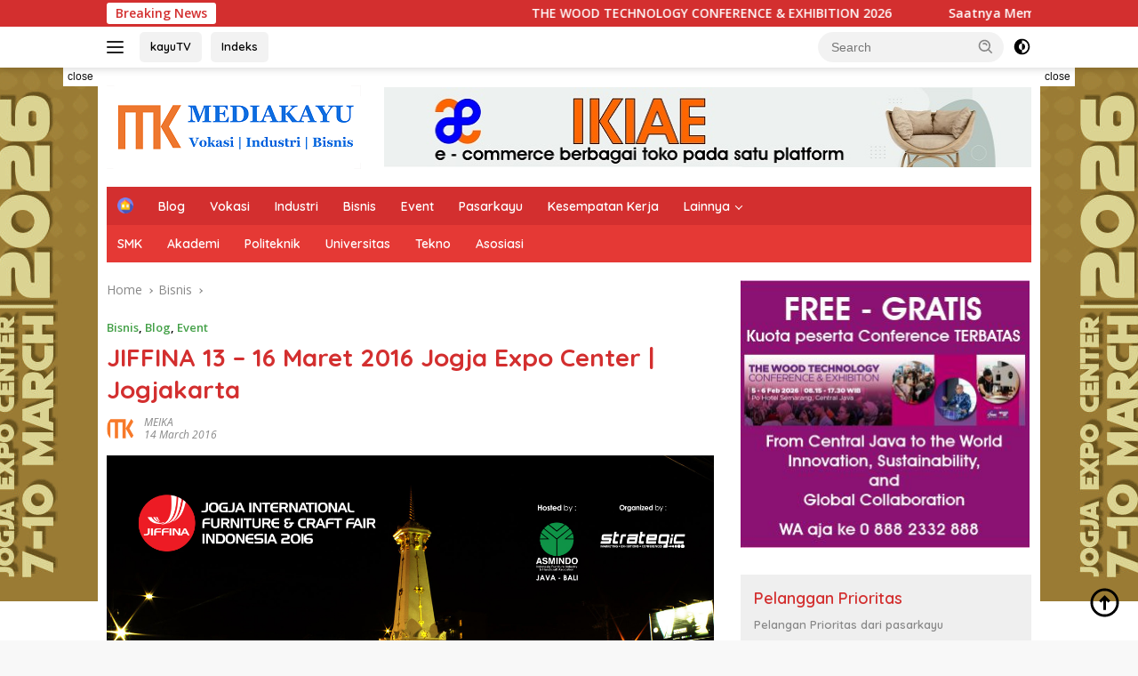

--- FILE ---
content_type: text/html; charset=UTF-8
request_url: https://mediakayu.com/2016/03/14/jiffina-jogja-13-16-maret-2016/
body_size: 21004
content:
<!doctype html>
<html lang="en-US">
<head>
	<meta charset="UTF-8">
	<meta name="viewport" content="width=device-width, initial-scale=1">
	<link rel="profile" href="https://gmpg.org/xfn/11">

	<meta name='robots' content='index, follow, max-image-preview:large, max-snippet:-1, max-video-preview:-1' />

	<!-- This site is optimized with the Yoast SEO plugin v26.8 - https://yoast.com/product/yoast-seo-wordpress/ -->
	<title>JIFFINA 13 - 16 Maret 2016 Jogja Expo Center | Jogjakarta - mediakayu</title>
	<link rel="canonical" href="https://mediakayu.com/2016/03/14/jiffina-jogja-13-16-maret-2016/" />
	<meta property="og:locale" content="en_US" />
	<meta property="og:type" content="article" />
	<meta property="og:title" content="JIFFINA 13 - 16 Maret 2016 Jogja Expo Center | Jogjakarta - mediakayu" />
	<meta property="og:description" content="Welcome to the latest B2B trade fair which is focused on craft and furniture industry..." />
	<meta property="og:url" content="https://mediakayu.com/2016/03/14/jiffina-jogja-13-16-maret-2016/" />
	<meta property="og:site_name" content="mediakayu" />
	<meta property="article:publisher" content="https://www.facebook.com/mediakayuindonesia/" />
	<meta property="article:published_time" content="2016-03-13T22:30:00+00:00" />
	<meta property="article:modified_time" content="2022-12-24T03:32:43+00:00" />
	<meta property="og:image" content="https://mediakayu.com/wp-content/uploads/2016/03/jiffina16.jpg" />
	<meta property="og:image:width" content="1280" />
	<meta property="og:image:height" content="700" />
	<meta property="og:image:type" content="image/jpeg" />
	<meta name="author" content="MEIKA" />
	<meta name="twitter:card" content="summary_large_image" />
	<meta name="twitter:creator" content="@mediakayu" />
	<meta name="twitter:site" content="@mediakayu" />
	<meta name="twitter:label1" content="Written by" />
	<meta name="twitter:data1" content="MEIKA" />
	<meta name="twitter:label2" content="Est. reading time" />
	<meta name="twitter:data2" content="1 minute" />
	<script type="application/ld+json" class="yoast-schema-graph">{"@context":"https://schema.org","@graph":[{"@type":"Article","@id":"https://mediakayu.com/2016/03/14/jiffina-jogja-13-16-maret-2016/#article","isPartOf":{"@id":"https://mediakayu.com/2016/03/14/jiffina-jogja-13-16-maret-2016/"},"author":{"name":"MEIKA","@id":"https://mediakayu.com/#/schema/person/4318d41978ff1861f15b17da3d464c3c"},"headline":"JIFFINA 13 &#8211; 16 Maret 2016 Jogja Expo Center | Jogjakarta","datePublished":"2016-03-13T22:30:00+00:00","dateModified":"2022-12-24T03:32:43+00:00","mainEntityOfPage":{"@id":"https://mediakayu.com/2016/03/14/jiffina-jogja-13-16-maret-2016/"},"wordCount":109,"commentCount":0,"publisher":{"@id":"https://mediakayu.com/#organization"},"image":{"@id":"https://mediakayu.com/2016/03/14/jiffina-jogja-13-16-maret-2016/#primaryimage"},"thumbnailUrl":"https://mediakayu.com/wp-content/uploads/2016/03/jiffina16.jpg","keywords":["Event","JIFFINA 2016","Jogjakarta"],"articleSection":["Bisnis","Blog","Event"],"inLanguage":"en-US","potentialAction":[{"@type":"CommentAction","name":"Comment","target":["https://mediakayu.com/2016/03/14/jiffina-jogja-13-16-maret-2016/#respond"]}]},{"@type":"WebPage","@id":"https://mediakayu.com/2016/03/14/jiffina-jogja-13-16-maret-2016/","url":"https://mediakayu.com/2016/03/14/jiffina-jogja-13-16-maret-2016/","name":"JIFFINA 13 - 16 Maret 2016 Jogja Expo Center | Jogjakarta - mediakayu","isPartOf":{"@id":"https://mediakayu.com/#website"},"primaryImageOfPage":{"@id":"https://mediakayu.com/2016/03/14/jiffina-jogja-13-16-maret-2016/#primaryimage"},"image":{"@id":"https://mediakayu.com/2016/03/14/jiffina-jogja-13-16-maret-2016/#primaryimage"},"thumbnailUrl":"https://mediakayu.com/wp-content/uploads/2016/03/jiffina16.jpg","datePublished":"2016-03-13T22:30:00+00:00","dateModified":"2022-12-24T03:32:43+00:00","breadcrumb":{"@id":"https://mediakayu.com/2016/03/14/jiffina-jogja-13-16-maret-2016/#breadcrumb"},"inLanguage":"en-US","potentialAction":[{"@type":"ReadAction","target":["https://mediakayu.com/2016/03/14/jiffina-jogja-13-16-maret-2016/"]}]},{"@type":"ImageObject","inLanguage":"en-US","@id":"https://mediakayu.com/2016/03/14/jiffina-jogja-13-16-maret-2016/#primaryimage","url":"https://mediakayu.com/wp-content/uploads/2016/03/jiffina16.jpg","contentUrl":"https://mediakayu.com/wp-content/uploads/2016/03/jiffina16.jpg","width":1280,"height":700},{"@type":"BreadcrumbList","@id":"https://mediakayu.com/2016/03/14/jiffina-jogja-13-16-maret-2016/#breadcrumb","itemListElement":[{"@type":"ListItem","position":1,"name":"Home","item":"https://mediakayu.com/"},{"@type":"ListItem","position":2,"name":"JIFFINA 13 &#8211; 16 Maret 2016 Jogja Expo Center | Jogjakarta"}]},{"@type":"WebSite","@id":"https://mediakayu.com/#website","url":"https://mediakayu.com/","name":"mediakayu","description":"Vokasi Industri Bisnis","publisher":{"@id":"https://mediakayu.com/#organization"},"potentialAction":[{"@type":"SearchAction","target":{"@type":"EntryPoint","urlTemplate":"https://mediakayu.com/?s={search_term_string}"},"query-input":{"@type":"PropertyValueSpecification","valueRequired":true,"valueName":"search_term_string"}}],"inLanguage":"en-US"},{"@type":"Organization","@id":"https://mediakayu.com/#organization","name":"mediakayu","url":"https://mediakayu.com/","logo":{"@type":"ImageObject","inLanguage":"en-US","@id":"https://mediakayu.com/#/schema/logo/image/","url":"https://mediakayu.com/wp-content/uploads/2022/09/cropped-22-MKWEB22.png","contentUrl":"https://mediakayu.com/wp-content/uploads/2022/09/cropped-22-MKWEB22.png","width":286,"height":94,"caption":"mediakayu"},"image":{"@id":"https://mediakayu.com/#/schema/logo/image/"},"sameAs":["https://www.facebook.com/mediakayuindonesia/","https://x.com/mediakayu","https://www.instagram.com/mediakayu/","https://www.youtube.com/channel/UCOzEK0ZiCHEK5bpM-WqBvkQ"]},{"@type":"Person","@id":"https://mediakayu.com/#/schema/person/4318d41978ff1861f15b17da3d464c3c","name":"MEIKA","image":{"@type":"ImageObject","inLanguage":"en-US","@id":"https://mediakayu.com/#/schema/person/image/","url":"https://secure.gravatar.com/avatar/fcfdf33385d2579e3fa428e4b89e6904d63aeaf02ccee0f28c37ac04da958952?s=96&d=mm&r=g","contentUrl":"https://secure.gravatar.com/avatar/fcfdf33385d2579e3fa428e4b89e6904d63aeaf02ccee0f28c37ac04da958952?s=96&d=mm&r=g","caption":"MEIKA"},"sameAs":["https://mediakayu.com"],"url":"https://mediakayu.com/author/meika/"}]}</script>
	<!-- / Yoast SEO plugin. -->


<link rel='dns-prefetch' href='//www.googletagmanager.com' />
<link rel='dns-prefetch' href='//fonts.googleapis.com' />
<link rel='dns-prefetch' href='//pagead2.googlesyndication.com' />
<link rel="alternate" type="application/rss+xml" title="mediakayu &raquo; Feed" href="https://mediakayu.com/feed/" />
<link rel="alternate" type="application/rss+xml" title="mediakayu &raquo; Comments Feed" href="https://mediakayu.com/comments/feed/" />
<link rel="alternate" type="application/rss+xml" title="mediakayu &raquo; JIFFINA  13 &#8211; 16 Maret 2016 Jogja Expo Center  | Jogjakarta Comments Feed" href="https://mediakayu.com/2016/03/14/jiffina-jogja-13-16-maret-2016/feed/" />
<link rel="alternate" title="oEmbed (JSON)" type="application/json+oembed" href="https://mediakayu.com/wp-json/oembed/1.0/embed?url=https%3A%2F%2Fmediakayu.com%2F2016%2F03%2F14%2Fjiffina-jogja-13-16-maret-2016%2F" />
<link rel="alternate" title="oEmbed (XML)" type="text/xml+oembed" href="https://mediakayu.com/wp-json/oembed/1.0/embed?url=https%3A%2F%2Fmediakayu.com%2F2016%2F03%2F14%2Fjiffina-jogja-13-16-maret-2016%2F&#038;format=xml" />
<style id='wp-img-auto-sizes-contain-inline-css'>
img:is([sizes=auto i],[sizes^="auto," i]){contain-intrinsic-size:3000px 1500px}
/*# sourceURL=wp-img-auto-sizes-contain-inline-css */
</style>
<link rel='stylesheet' id='menu-icons-extra-css' href='https://mediakayu.com/wp-content/plugins/menu-icons/css/extra.min.css?ver=0.13.20' media='all' />
<style id='wp-emoji-styles-inline-css'>

	img.wp-smiley, img.emoji {
		display: inline !important;
		border: none !important;
		box-shadow: none !important;
		height: 1em !important;
		width: 1em !important;
		margin: 0 0.07em !important;
		vertical-align: -0.1em !important;
		background: none !important;
		padding: 0 !important;
	}
/*# sourceURL=wp-emoji-styles-inline-css */
</style>
<style id='wp-block-library-inline-css'>
:root{--wp-block-synced-color:#7a00df;--wp-block-synced-color--rgb:122,0,223;--wp-bound-block-color:var(--wp-block-synced-color);--wp-editor-canvas-background:#ddd;--wp-admin-theme-color:#007cba;--wp-admin-theme-color--rgb:0,124,186;--wp-admin-theme-color-darker-10:#006ba1;--wp-admin-theme-color-darker-10--rgb:0,107,160.5;--wp-admin-theme-color-darker-20:#005a87;--wp-admin-theme-color-darker-20--rgb:0,90,135;--wp-admin-border-width-focus:2px}@media (min-resolution:192dpi){:root{--wp-admin-border-width-focus:1.5px}}.wp-element-button{cursor:pointer}:root .has-very-light-gray-background-color{background-color:#eee}:root .has-very-dark-gray-background-color{background-color:#313131}:root .has-very-light-gray-color{color:#eee}:root .has-very-dark-gray-color{color:#313131}:root .has-vivid-green-cyan-to-vivid-cyan-blue-gradient-background{background:linear-gradient(135deg,#00d084,#0693e3)}:root .has-purple-crush-gradient-background{background:linear-gradient(135deg,#34e2e4,#4721fb 50%,#ab1dfe)}:root .has-hazy-dawn-gradient-background{background:linear-gradient(135deg,#faaca8,#dad0ec)}:root .has-subdued-olive-gradient-background{background:linear-gradient(135deg,#fafae1,#67a671)}:root .has-atomic-cream-gradient-background{background:linear-gradient(135deg,#fdd79a,#004a59)}:root .has-nightshade-gradient-background{background:linear-gradient(135deg,#330968,#31cdcf)}:root .has-midnight-gradient-background{background:linear-gradient(135deg,#020381,#2874fc)}:root{--wp--preset--font-size--normal:16px;--wp--preset--font-size--huge:42px}.has-regular-font-size{font-size:1em}.has-larger-font-size{font-size:2.625em}.has-normal-font-size{font-size:var(--wp--preset--font-size--normal)}.has-huge-font-size{font-size:var(--wp--preset--font-size--huge)}.has-text-align-center{text-align:center}.has-text-align-left{text-align:left}.has-text-align-right{text-align:right}.has-fit-text{white-space:nowrap!important}#end-resizable-editor-section{display:none}.aligncenter{clear:both}.items-justified-left{justify-content:flex-start}.items-justified-center{justify-content:center}.items-justified-right{justify-content:flex-end}.items-justified-space-between{justify-content:space-between}.screen-reader-text{border:0;clip-path:inset(50%);height:1px;margin:-1px;overflow:hidden;padding:0;position:absolute;width:1px;word-wrap:normal!important}.screen-reader-text:focus{background-color:#ddd;clip-path:none;color:#444;display:block;font-size:1em;height:auto;left:5px;line-height:normal;padding:15px 23px 14px;text-decoration:none;top:5px;width:auto;z-index:100000}html :where(.has-border-color){border-style:solid}html :where([style*=border-top-color]){border-top-style:solid}html :where([style*=border-right-color]){border-right-style:solid}html :where([style*=border-bottom-color]){border-bottom-style:solid}html :where([style*=border-left-color]){border-left-style:solid}html :where([style*=border-width]){border-style:solid}html :where([style*=border-top-width]){border-top-style:solid}html :where([style*=border-right-width]){border-right-style:solid}html :where([style*=border-bottom-width]){border-bottom-style:solid}html :where([style*=border-left-width]){border-left-style:solid}html :where(img[class*=wp-image-]){height:auto;max-width:100%}:where(figure){margin:0 0 1em}html :where(.is-position-sticky){--wp-admin--admin-bar--position-offset:var(--wp-admin--admin-bar--height,0px)}@media screen and (max-width:600px){html :where(.is-position-sticky){--wp-admin--admin-bar--position-offset:0px}}

/*# sourceURL=wp-block-library-inline-css */
</style><style id='wp-block-heading-inline-css'>
h1:where(.wp-block-heading).has-background,h2:where(.wp-block-heading).has-background,h3:where(.wp-block-heading).has-background,h4:where(.wp-block-heading).has-background,h5:where(.wp-block-heading).has-background,h6:where(.wp-block-heading).has-background{padding:1.25em 2.375em}h1.has-text-align-left[style*=writing-mode]:where([style*=vertical-lr]),h1.has-text-align-right[style*=writing-mode]:where([style*=vertical-rl]),h2.has-text-align-left[style*=writing-mode]:where([style*=vertical-lr]),h2.has-text-align-right[style*=writing-mode]:where([style*=vertical-rl]),h3.has-text-align-left[style*=writing-mode]:where([style*=vertical-lr]),h3.has-text-align-right[style*=writing-mode]:where([style*=vertical-rl]),h4.has-text-align-left[style*=writing-mode]:where([style*=vertical-lr]),h4.has-text-align-right[style*=writing-mode]:where([style*=vertical-rl]),h5.has-text-align-left[style*=writing-mode]:where([style*=vertical-lr]),h5.has-text-align-right[style*=writing-mode]:where([style*=vertical-rl]),h6.has-text-align-left[style*=writing-mode]:where([style*=vertical-lr]),h6.has-text-align-right[style*=writing-mode]:where([style*=vertical-rl]){rotate:180deg}
/*# sourceURL=https://mediakayu.com/wp-includes/blocks/heading/style.min.css */
</style>
<style id='wp-block-paragraph-inline-css'>
.is-small-text{font-size:.875em}.is-regular-text{font-size:1em}.is-large-text{font-size:2.25em}.is-larger-text{font-size:3em}.has-drop-cap:not(:focus):first-letter{float:left;font-size:8.4em;font-style:normal;font-weight:100;line-height:.68;margin:.05em .1em 0 0;text-transform:uppercase}body.rtl .has-drop-cap:not(:focus):first-letter{float:none;margin-left:.1em}p.has-drop-cap.has-background{overflow:hidden}:root :where(p.has-background){padding:1.25em 2.375em}:where(p.has-text-color:not(.has-link-color)) a{color:inherit}p.has-text-align-left[style*="writing-mode:vertical-lr"],p.has-text-align-right[style*="writing-mode:vertical-rl"]{rotate:180deg}
/*# sourceURL=https://mediakayu.com/wp-includes/blocks/paragraph/style.min.css */
</style>
<style id='wp-block-quote-inline-css'>
.wp-block-quote{box-sizing:border-box;overflow-wrap:break-word}.wp-block-quote.is-large:where(:not(.is-style-plain)),.wp-block-quote.is-style-large:where(:not(.is-style-plain)){margin-bottom:1em;padding:0 1em}.wp-block-quote.is-large:where(:not(.is-style-plain)) p,.wp-block-quote.is-style-large:where(:not(.is-style-plain)) p{font-size:1.5em;font-style:italic;line-height:1.6}.wp-block-quote.is-large:where(:not(.is-style-plain)) cite,.wp-block-quote.is-large:where(:not(.is-style-plain)) footer,.wp-block-quote.is-style-large:where(:not(.is-style-plain)) cite,.wp-block-quote.is-style-large:where(:not(.is-style-plain)) footer{font-size:1.125em;text-align:right}.wp-block-quote>cite{display:block}
/*# sourceURL=https://mediakayu.com/wp-includes/blocks/quote/style.min.css */
</style>
<style id='global-styles-inline-css'>
:root{--wp--preset--aspect-ratio--square: 1;--wp--preset--aspect-ratio--4-3: 4/3;--wp--preset--aspect-ratio--3-4: 3/4;--wp--preset--aspect-ratio--3-2: 3/2;--wp--preset--aspect-ratio--2-3: 2/3;--wp--preset--aspect-ratio--16-9: 16/9;--wp--preset--aspect-ratio--9-16: 9/16;--wp--preset--color--black: #000000;--wp--preset--color--cyan-bluish-gray: #abb8c3;--wp--preset--color--white: #ffffff;--wp--preset--color--pale-pink: #f78da7;--wp--preset--color--vivid-red: #cf2e2e;--wp--preset--color--luminous-vivid-orange: #ff6900;--wp--preset--color--luminous-vivid-amber: #fcb900;--wp--preset--color--light-green-cyan: #7bdcb5;--wp--preset--color--vivid-green-cyan: #00d084;--wp--preset--color--pale-cyan-blue: #8ed1fc;--wp--preset--color--vivid-cyan-blue: #0693e3;--wp--preset--color--vivid-purple: #9b51e0;--wp--preset--gradient--vivid-cyan-blue-to-vivid-purple: linear-gradient(135deg,rgb(6,147,227) 0%,rgb(155,81,224) 100%);--wp--preset--gradient--light-green-cyan-to-vivid-green-cyan: linear-gradient(135deg,rgb(122,220,180) 0%,rgb(0,208,130) 100%);--wp--preset--gradient--luminous-vivid-amber-to-luminous-vivid-orange: linear-gradient(135deg,rgb(252,185,0) 0%,rgb(255,105,0) 100%);--wp--preset--gradient--luminous-vivid-orange-to-vivid-red: linear-gradient(135deg,rgb(255,105,0) 0%,rgb(207,46,46) 100%);--wp--preset--gradient--very-light-gray-to-cyan-bluish-gray: linear-gradient(135deg,rgb(238,238,238) 0%,rgb(169,184,195) 100%);--wp--preset--gradient--cool-to-warm-spectrum: linear-gradient(135deg,rgb(74,234,220) 0%,rgb(151,120,209) 20%,rgb(207,42,186) 40%,rgb(238,44,130) 60%,rgb(251,105,98) 80%,rgb(254,248,76) 100%);--wp--preset--gradient--blush-light-purple: linear-gradient(135deg,rgb(255,206,236) 0%,rgb(152,150,240) 100%);--wp--preset--gradient--blush-bordeaux: linear-gradient(135deg,rgb(254,205,165) 0%,rgb(254,45,45) 50%,rgb(107,0,62) 100%);--wp--preset--gradient--luminous-dusk: linear-gradient(135deg,rgb(255,203,112) 0%,rgb(199,81,192) 50%,rgb(65,88,208) 100%);--wp--preset--gradient--pale-ocean: linear-gradient(135deg,rgb(255,245,203) 0%,rgb(182,227,212) 50%,rgb(51,167,181) 100%);--wp--preset--gradient--electric-grass: linear-gradient(135deg,rgb(202,248,128) 0%,rgb(113,206,126) 100%);--wp--preset--gradient--midnight: linear-gradient(135deg,rgb(2,3,129) 0%,rgb(40,116,252) 100%);--wp--preset--font-size--small: 13px;--wp--preset--font-size--medium: 20px;--wp--preset--font-size--large: 36px;--wp--preset--font-size--x-large: 42px;--wp--preset--spacing--20: 0.44rem;--wp--preset--spacing--30: 0.67rem;--wp--preset--spacing--40: 1rem;--wp--preset--spacing--50: 1.5rem;--wp--preset--spacing--60: 2.25rem;--wp--preset--spacing--70: 3.38rem;--wp--preset--spacing--80: 5.06rem;--wp--preset--shadow--natural: 6px 6px 9px rgba(0, 0, 0, 0.2);--wp--preset--shadow--deep: 12px 12px 50px rgba(0, 0, 0, 0.4);--wp--preset--shadow--sharp: 6px 6px 0px rgba(0, 0, 0, 0.2);--wp--preset--shadow--outlined: 6px 6px 0px -3px rgb(255, 255, 255), 6px 6px rgb(0, 0, 0);--wp--preset--shadow--crisp: 6px 6px 0px rgb(0, 0, 0);}:where(.is-layout-flex){gap: 0.5em;}:where(.is-layout-grid){gap: 0.5em;}body .is-layout-flex{display: flex;}.is-layout-flex{flex-wrap: wrap;align-items: center;}.is-layout-flex > :is(*, div){margin: 0;}body .is-layout-grid{display: grid;}.is-layout-grid > :is(*, div){margin: 0;}:where(.wp-block-columns.is-layout-flex){gap: 2em;}:where(.wp-block-columns.is-layout-grid){gap: 2em;}:where(.wp-block-post-template.is-layout-flex){gap: 1.25em;}:where(.wp-block-post-template.is-layout-grid){gap: 1.25em;}.has-black-color{color: var(--wp--preset--color--black) !important;}.has-cyan-bluish-gray-color{color: var(--wp--preset--color--cyan-bluish-gray) !important;}.has-white-color{color: var(--wp--preset--color--white) !important;}.has-pale-pink-color{color: var(--wp--preset--color--pale-pink) !important;}.has-vivid-red-color{color: var(--wp--preset--color--vivid-red) !important;}.has-luminous-vivid-orange-color{color: var(--wp--preset--color--luminous-vivid-orange) !important;}.has-luminous-vivid-amber-color{color: var(--wp--preset--color--luminous-vivid-amber) !important;}.has-light-green-cyan-color{color: var(--wp--preset--color--light-green-cyan) !important;}.has-vivid-green-cyan-color{color: var(--wp--preset--color--vivid-green-cyan) !important;}.has-pale-cyan-blue-color{color: var(--wp--preset--color--pale-cyan-blue) !important;}.has-vivid-cyan-blue-color{color: var(--wp--preset--color--vivid-cyan-blue) !important;}.has-vivid-purple-color{color: var(--wp--preset--color--vivid-purple) !important;}.has-black-background-color{background-color: var(--wp--preset--color--black) !important;}.has-cyan-bluish-gray-background-color{background-color: var(--wp--preset--color--cyan-bluish-gray) !important;}.has-white-background-color{background-color: var(--wp--preset--color--white) !important;}.has-pale-pink-background-color{background-color: var(--wp--preset--color--pale-pink) !important;}.has-vivid-red-background-color{background-color: var(--wp--preset--color--vivid-red) !important;}.has-luminous-vivid-orange-background-color{background-color: var(--wp--preset--color--luminous-vivid-orange) !important;}.has-luminous-vivid-amber-background-color{background-color: var(--wp--preset--color--luminous-vivid-amber) !important;}.has-light-green-cyan-background-color{background-color: var(--wp--preset--color--light-green-cyan) !important;}.has-vivid-green-cyan-background-color{background-color: var(--wp--preset--color--vivid-green-cyan) !important;}.has-pale-cyan-blue-background-color{background-color: var(--wp--preset--color--pale-cyan-blue) !important;}.has-vivid-cyan-blue-background-color{background-color: var(--wp--preset--color--vivid-cyan-blue) !important;}.has-vivid-purple-background-color{background-color: var(--wp--preset--color--vivid-purple) !important;}.has-black-border-color{border-color: var(--wp--preset--color--black) !important;}.has-cyan-bluish-gray-border-color{border-color: var(--wp--preset--color--cyan-bluish-gray) !important;}.has-white-border-color{border-color: var(--wp--preset--color--white) !important;}.has-pale-pink-border-color{border-color: var(--wp--preset--color--pale-pink) !important;}.has-vivid-red-border-color{border-color: var(--wp--preset--color--vivid-red) !important;}.has-luminous-vivid-orange-border-color{border-color: var(--wp--preset--color--luminous-vivid-orange) !important;}.has-luminous-vivid-amber-border-color{border-color: var(--wp--preset--color--luminous-vivid-amber) !important;}.has-light-green-cyan-border-color{border-color: var(--wp--preset--color--light-green-cyan) !important;}.has-vivid-green-cyan-border-color{border-color: var(--wp--preset--color--vivid-green-cyan) !important;}.has-pale-cyan-blue-border-color{border-color: var(--wp--preset--color--pale-cyan-blue) !important;}.has-vivid-cyan-blue-border-color{border-color: var(--wp--preset--color--vivid-cyan-blue) !important;}.has-vivid-purple-border-color{border-color: var(--wp--preset--color--vivid-purple) !important;}.has-vivid-cyan-blue-to-vivid-purple-gradient-background{background: var(--wp--preset--gradient--vivid-cyan-blue-to-vivid-purple) !important;}.has-light-green-cyan-to-vivid-green-cyan-gradient-background{background: var(--wp--preset--gradient--light-green-cyan-to-vivid-green-cyan) !important;}.has-luminous-vivid-amber-to-luminous-vivid-orange-gradient-background{background: var(--wp--preset--gradient--luminous-vivid-amber-to-luminous-vivid-orange) !important;}.has-luminous-vivid-orange-to-vivid-red-gradient-background{background: var(--wp--preset--gradient--luminous-vivid-orange-to-vivid-red) !important;}.has-very-light-gray-to-cyan-bluish-gray-gradient-background{background: var(--wp--preset--gradient--very-light-gray-to-cyan-bluish-gray) !important;}.has-cool-to-warm-spectrum-gradient-background{background: var(--wp--preset--gradient--cool-to-warm-spectrum) !important;}.has-blush-light-purple-gradient-background{background: var(--wp--preset--gradient--blush-light-purple) !important;}.has-blush-bordeaux-gradient-background{background: var(--wp--preset--gradient--blush-bordeaux) !important;}.has-luminous-dusk-gradient-background{background: var(--wp--preset--gradient--luminous-dusk) !important;}.has-pale-ocean-gradient-background{background: var(--wp--preset--gradient--pale-ocean) !important;}.has-electric-grass-gradient-background{background: var(--wp--preset--gradient--electric-grass) !important;}.has-midnight-gradient-background{background: var(--wp--preset--gradient--midnight) !important;}.has-small-font-size{font-size: var(--wp--preset--font-size--small) !important;}.has-medium-font-size{font-size: var(--wp--preset--font-size--medium) !important;}.has-large-font-size{font-size: var(--wp--preset--font-size--large) !important;}.has-x-large-font-size{font-size: var(--wp--preset--font-size--x-large) !important;}
/*# sourceURL=global-styles-inline-css */
</style>
<style id='core-block-supports-inline-css'>
.wp-elements-59dad34f7605af3f2cff1d020a677492 a:where(:not(.wp-element-button)){color:var(--wp--preset--color--black);}
/*# sourceURL=core-block-supports-inline-css */
</style>

<style id='classic-theme-styles-inline-css'>
/*! This file is auto-generated */
.wp-block-button__link{color:#fff;background-color:#32373c;border-radius:9999px;box-shadow:none;text-decoration:none;padding:calc(.667em + 2px) calc(1.333em + 2px);font-size:1.125em}.wp-block-file__button{background:#32373c;color:#fff;text-decoration:none}
/*# sourceURL=/wp-includes/css/classic-themes.min.css */
</style>
<link crossorigin="anonymous" rel='stylesheet' id='wpberita-fonts-css' href='https://fonts.googleapis.com/css?family=Quicksand%3A600%2C600%2C700%7COpen+Sans%3A400%2Citalic%2C600&#038;subset=latin&#038;display=swap&#038;ver=2.1.7' media='all' />
<link rel='stylesheet' id='wpberita-style-css' href='https://mediakayu.com/wp-content/themes/wpberita/style.css?ver=2.1.7' media='all' />
<style id='wpberita-style-inline-css'>
h1,h2,h3,h4,h5,h6,.sidr-class-site-title,.site-title,.gmr-mainmenu ul > li > a,.sidr ul li a,.heading-text,.gmr-mobilemenu ul li a,#navigationamp ul li a{font-family:Quicksand;}h1,h2,h3,h4,h5,h6,.sidr-class-site-title,.site-title,.gmr-mainmenu ul > li > a,.sidr ul li a,.heading-text,.gmr-mobilemenu ul li a,#navigationamp ul li a,.related-text-onlytitle{font-weight:600;}h1 strong,h2 strong,h3 strong,h4 strong,h5 strong,h6 strong{font-weight:700;}body{font-family:Open Sans;--font-reguler:400;--font-bold:600;--background-color:#f8f8f8;--main-color:#000000;--link-color-body:#000000;--hoverlink-color-body:#D32F2F;--border-color:#1e73be;--button-bgcolor:#43A047;--button-color:#ffffff;--header-bgcolor:#ffffff;--topnav-color:#222222;--bigheadline-color:#f1c40f;--mainmenu-color:#ffffff;--mainmenu-hovercolor:#f1c40f;--secondmenu-bgcolor:#E53935;--secondmenu-color:#ffffff;--secondmenu-hovercolor:#f1c40f;--content-bgcolor:#ffffff;--content-greycolor:#888888;--greybody-bgcolor:#efefef;--footer-bgcolor:#f0f0f0;--footer-color:#666666;--footer-linkcolor:#666666;--footer-hover-linkcolor:#666666;}.entry-content-single{font-size:16px;}body,body.dark-theme{--scheme-color:#D32F2F;--secondscheme-color:#43A047;--mainmenu-bgcolor:#D32F2F;}/* Generate Using Cache */
/*# sourceURL=wpberita-style-inline-css */
</style>

<!-- Google tag (gtag.js) snippet added by Site Kit -->
<!-- Google Analytics snippet added by Site Kit -->
<script src="https://www.googletagmanager.com/gtag/js?id=G-SFX8X1TMBL" id="google_gtagjs-js" async></script>
<script id="google_gtagjs-js-after">
window.dataLayer = window.dataLayer || [];function gtag(){dataLayer.push(arguments);}
gtag("set","linker",{"domains":["mediakayu.com"]});
gtag("js", new Date());
gtag("set", "developer_id.dZTNiMT", true);
gtag("config", "G-SFX8X1TMBL");
//# sourceURL=google_gtagjs-js-after
</script>
<link rel="https://api.w.org/" href="https://mediakayu.com/wp-json/" /><link rel="alternate" title="JSON" type="application/json" href="https://mediakayu.com/wp-json/wp/v2/posts/1784" /><link rel="EditURI" type="application/rsd+xml" title="RSD" href="https://mediakayu.com/xmlrpc.php?rsd" />
<meta name="generator" content="WordPress 6.9" />
<link rel='shortlink' href='https://mediakayu.com/?p=1784' />
<meta name="generator" content="Site Kit by Google 1.171.0" /><script async src="https://pagead2.googlesyndication.com/pagead/js/adsbygoogle.js?client=ca-pub-1803515149711377"
     crossorigin="anonymous"></script>
<!-- Google AdSense meta tags added by Site Kit -->
<meta name="google-adsense-platform-account" content="ca-host-pub-2644536267352236">
<meta name="google-adsense-platform-domain" content="sitekit.withgoogle.com">
<!-- End Google AdSense meta tags added by Site Kit -->
<link rel="amphtml" href="https://mediakayu.com/2016/03/14/jiffina-jogja-13-16-maret-2016/?amp=1">
<!-- Google AdSense snippet added by Site Kit -->
<script async src="https://pagead2.googlesyndication.com/pagead/js/adsbygoogle.js?client=ca-pub-1803515149711377&amp;host=ca-host-pub-2644536267352236" crossorigin="anonymous"></script>

<!-- End Google AdSense snippet added by Site Kit -->
<link rel="icon" href="https://mediakayu.com/wp-content/uploads/2022/04/22-MK-SQ-100x75.png" sizes="32x32" />
<link rel="icon" href="https://mediakayu.com/wp-content/uploads/2022/04/22-MK-SQ.png" sizes="192x192" />
<link rel="apple-touch-icon" href="https://mediakayu.com/wp-content/uploads/2022/04/22-MK-SQ.png" />
<meta name="msapplication-TileImage" content="https://mediakayu.com/wp-content/uploads/2022/04/22-MK-SQ.png" />
</head>

<body class="wp-singular post-template-default single single-post postid-1784 single-format-standard wp-custom-logo wp-embed-responsive wp-theme-wpberita idtheme kentooz">
	<a class="skip-link screen-reader-text" href="#primary">Skip to content</a>
	<div id="topnavwrap" class="gmr-topnavwrap clearfix">
		<div class="gmr-topnotification"><div class="container"><div class="list-flex"><div class="row-flex"><div class="text-marquee">Breaking News</div></div><div class="row-flex wrap-marquee"><div class="marquee">				<a href="https://mediakayu.com/2026/01/18/the-wood-technology-conference-exhibition-2026/" class="gmr-recent-marquee" title="THE WOOD TECHNOLOGY CONFERENCE &amp; EXHIBITION 2026">THE WOOD TECHNOLOGY CONFERENCE &amp; EXHIBITION 2026</a>
								<a href="https://mediakayu.com/2025/11/17/pamera-jiffina-2026-di-jogja/" class="gmr-recent-marquee" title="Saatnya Memimpin Panggung Furnitur dan Kerajinan Dunia">Saatnya Memimpin Panggung Furnitur dan Kerajinan Dunia</a>
								<a href="https://mediakayu.com/2025/09/04/iffina-2025/" class="gmr-recent-marquee" title="IFFINA+ 2025">IFFINA+ 2025</a>
								<a href="https://mediakayu.com/2025/06/18/inovasi-baru-dan-teknologi-canggih-siap-mewarnai-ifmac-dan-woodmac-2025/" class="gmr-recent-marquee" title="Inovasi Baru dan Teknologi Canggih Siap Mewarnai IFMAC dan WOODMAC 2025">Inovasi Baru dan Teknologi Canggih Siap Mewarnai IFMAC dan WOODMAC 2025</a>
								<a href="https://mediakayu.com/2025/06/07/ifmac-woodmac-2025/" class="gmr-recent-marquee" title="IFMAC WOODMAC 2025">IFMAC WOODMAC 2025</a>
				</div></div></div></div></div>
		<div class="container">
			<div class="list-flex">
				<div class="row-flex gmr-navleft">
					<a id="gmr-responsive-menu" title="Menus" href="#menus" rel="nofollow"><div class="ktz-i-wrap"><span class="ktz-i"></span><span class="ktz-i"></span><span class="ktz-i"></span></div></a><div class="gmr-logo-mobile"><a class="custom-logo-link" href="https://mediakayu.com/" title="mediakayu" rel="home"><img class="custom-logo" src="https://mediakayu.com/wp-content/uploads/2022/09/cropped-22-MKWEB22.png" width="286" height="94" alt="mediakayu" loading="lazy" /></a></div><a href="https://www.youtube.com/channel/UCOzEK0ZiCHEK5bpM-WqBvkQ" class="topnav-button second-topnav-btn nomobile heading-text" title="kayuTV">kayuTV</a><a href="https://mediakayu.com/indeks/" class="topnav-button nomobile heading-text" title="Indeks">Indeks</a>				</div>

				<div class="row-flex gmr-navright">
					
								<div class="gmr-table-search">
									<form method="get" class="gmr-searchform searchform" action="https://mediakayu.com/">
										<input type="text" name="s" id="s" placeholder="Search" />
										<input type="hidden" name="post_type" value="post" />
										<button type="submit" role="button" class="gmr-search-submit gmr-search-icon">
										<svg xmlns="http://www.w3.org/2000/svg" aria-hidden="true" role="img" width="1em" height="1em" preserveAspectRatio="xMidYMid meet" viewBox="0 0 24 24"><path fill="currentColor" d="M10 18a7.952 7.952 0 0 0 4.897-1.688l4.396 4.396l1.414-1.414l-4.396-4.396A7.952 7.952 0 0 0 18 10c0-4.411-3.589-8-8-8s-8 3.589-8 8s3.589 8 8 8zm0-14c3.309 0 6 2.691 6 6s-2.691 6-6 6s-6-2.691-6-6s2.691-6 6-6z"/><path fill="currentColor" d="M11.412 8.586c.379.38.588.882.588 1.414h2a3.977 3.977 0 0 0-1.174-2.828c-1.514-1.512-4.139-1.512-5.652 0l1.412 1.416c.76-.758 2.07-.756 2.826-.002z"/></svg>
										</button>
									</form>
								</div>
							<a class="darkmode-button topnav-button" title="Dark Mode" href="#" rel="nofollow"><svg xmlns="http://www.w3.org/2000/svg" aria-hidden="true" role="img" width="1em" height="1em" preserveAspectRatio="xMidYMid meet" viewBox="0 0 24 24"><g fill="currentColor"><path d="M12 16a4 4 0 0 0 0-8v8Z"/><path fill-rule="evenodd" d="M12 2C6.477 2 2 6.477 2 12s4.477 10 10 10s10-4.477 10-10S17.523 2 12 2Zm0 2v4a4 4 0 1 0 0 8v4a8 8 0 1 0 0-16Z" clip-rule="evenodd"/></g></svg></a><div class="gmr-search-btn">
					<a id="search-menu-button" class="topnav-button gmr-search-icon" title="Search" href="#" rel="nofollow"><svg xmlns="http://www.w3.org/2000/svg" aria-hidden="true" role="img" width="1em" height="1em" preserveAspectRatio="xMidYMid meet" viewBox="0 0 24 24"><path fill="none" stroke="currentColor" stroke-linecap="round" stroke-width="2" d="m21 21l-4.486-4.494M19 10.5a8.5 8.5 0 1 1-17 0a8.5 8.5 0 0 1 17 0Z"/></svg></a>
					<div id="search-dropdown-container" class="search-dropdown search">
					<form method="get" class="gmr-searchform searchform" action="https://mediakayu.com/">
						<input type="text" name="s" id="s" placeholder="Search" />
						<button type="submit" class="gmr-search-submit gmr-search-icon"><svg xmlns="http://www.w3.org/2000/svg" aria-hidden="true" role="img" width="1em" height="1em" preserveAspectRatio="xMidYMid meet" viewBox="0 0 24 24"><path fill="currentColor" d="M10 18a7.952 7.952 0 0 0 4.897-1.688l4.396 4.396l1.414-1.414l-4.396-4.396A7.952 7.952 0 0 0 18 10c0-4.411-3.589-8-8-8s-8 3.589-8 8s3.589 8 8 8zm0-14c3.309 0 6 2.691 6 6s-2.691 6-6 6s-6-2.691-6-6s2.691-6 6-6z"/><path fill="currentColor" d="M11.412 8.586c.379.38.588.882.588 1.414h2a3.977 3.977 0 0 0-1.174-2.828c-1.514-1.512-4.139-1.512-5.652 0l1.412 1.416c.76-.758 2.07-.756 2.826-.002z"/></svg></button>
					</form>
					</div>
				</div>				</div>
			</div>
		</div>
				</div>

	<div id="page" class="site">

		<div class="gmr-floatbanner gmr-floatbanner-left"><div class="inner-floatleft"><button onclick="parentNode.remove()" title="close">close</button><a href="https://jiffina.co.id/"><img src="https://sehatynews.id/wp-content/uploads/2025/12/160X600-JIFFINA-2026.gif" alt="JIFFINA 2026" title="JIFFINA 2026 | JOGJA" loading="lazy" width="160" height="600"></a></div></div>		<div class="gmr-floatbanner gmr-floatbanner-right"><div class="inner-floatright"><button onclick="parentNode.remove()" title="close">close</button><a href="https://jiffina.co.id/"><img src="https://sehatynews.id/wp-content/uploads/2025/12/160X600-JIFFINA-2026.gif" alt="JIFFINA 2026" title="JIFFINA 2026 | JOGJA" loading="lazy" width="160" height="600"></a></div></div>					<header id="masthead" class="site-header">
								<div class="container">
					<div class="site-branding">
						<div class="gmr-logo"><div class="gmr-logo-wrap"><a class="custom-logo-link logolink" href="https://mediakayu.com" title="mediakayu" rel="home"><img class="custom-logo" src="https://mediakayu.com/wp-content/uploads/2022/09/cropped-22-MKWEB22.png" width="286" height="94" alt="mediakayu" loading="lazy" /></a><div class="close-topnavmenu-wrap"><a id="close-topnavmenu-button" rel="nofollow" href="#"><svg xmlns="http://www.w3.org/2000/svg" aria-hidden="true" role="img" width="1em" height="1em" preserveAspectRatio="xMidYMid meet" viewBox="0 0 32 32"><path fill="currentColor" d="M24 9.4L22.6 8L16 14.6L9.4 8L8 9.4l6.6 6.6L8 22.6L9.4 24l6.6-6.6l6.6 6.6l1.4-1.4l-6.6-6.6L24 9.4z"/></svg></a></div></div></div><div class="gmr-banner-logo"><a href="https://ikiae.id/"><img src="https://sehatynews.id/wp-content/uploads/2025/12/2512-Ikiae-Ilustari-banner.jpg" alt="IKIAE" title="IKIAE" loading="lazy" width="728" height="90"></a>
</div>					</div><!-- .site-branding -->
				</div>
			</header><!-- #masthead -->
							<div id="main-nav-wrap" class="gmr-mainmenu-wrap">
				<div class="container">
					<nav id="main-nav" class="main-navigation gmr-mainmenu">
						<ul id="primary-menu" class="menu"><li id="menu-item-180" class="menu-item menu-item-type-custom menu-item-object-custom menu-item-home menu-item-180"><a href="https://mediakayu.com/"><img width="24" height="24" src="https://mediakayu.com/wp-content/uploads/2021/02/house-min.png" class="_mi _image" alt="" aria-hidden="true" decoding="async" /><span class="visuallyhidden">Home</span></a></li>
<li id="menu-item-29" class="menu-item menu-item-type-taxonomy menu-item-object-category current-post-ancestor current-menu-parent current-post-parent menu-item-29"><a href="https://mediakayu.com/category/blog/" title="Berita">Blog</a></li>
<li id="menu-item-31" class="menu-item menu-item-type-taxonomy menu-item-object-category menu-item-31"><a href="https://mediakayu.com/category/vokasi/" title="Politik">Vokasi</a></li>
<li id="menu-item-986" class="menu-item menu-item-type-taxonomy menu-item-object-category menu-item-986"><a href="https://mediakayu.com/category/industri/">Industri</a></li>
<li id="menu-item-967" class="menu-item menu-item-type-taxonomy menu-item-object-post_tag menu-item-967"><a href="https://mediakayu.com/tag/bisnis/">Bisnis</a></li>
<li id="menu-item-30" class="menu-item menu-item-type-taxonomy menu-item-object-category current-post-ancestor current-menu-parent current-post-parent menu-item-30"><a href="https://mediakayu.com/category/event/" title="Kriminal">Event</a></li>
<li id="menu-item-32" class="menu-item menu-item-type-taxonomy menu-item-object-category menu-item-32"><a href="https://mediakayu.com/category/pasarkayu/" title="Otomotif">Pasarkayu</a></li>
<li id="menu-item-78" class="menu-item menu-item-type-taxonomy menu-item-object-category menu-item-78"><a href="https://mediakayu.com/category/kesempatan-kerja/">Kesempatan Kerja</a></li>
<li id="menu-item-94" class="menu-item menu-item-type-custom menu-item-object-custom menu-item-has-children menu-item-94"><a href="#">Lainnya</a>
<ul class="sub-menu">
	<li id="menu-item-95" class="menu-item menu-item-type-post_type menu-item-object-page menu-item-95"><a href="https://mediakayu.com/indeks/">Indeks</a></li>
</ul>
</li>
</ul><ul id="secondary-menu" class="menu"><li id="menu-item-988" class="menu-item menu-item-type-taxonomy menu-item-object-post_tag menu-item-988"><a href="https://mediakayu.com/tag/smk/">SMK</a></li>
<li id="menu-item-989" class="menu-item menu-item-type-taxonomy menu-item-object-post_tag menu-item-989"><a href="https://mediakayu.com/tag/akademi/">Akademi</a></li>
<li id="menu-item-990" class="menu-item menu-item-type-taxonomy menu-item-object-post_tag menu-item-990"><a href="https://mediakayu.com/tag/politeknik/">Politeknik</a></li>
<li id="menu-item-991" class="menu-item menu-item-type-taxonomy menu-item-object-post_tag menu-item-991"><a href="https://mediakayu.com/tag/universitas/">Universitas</a></li>
<li id="menu-item-993" class="menu-item menu-item-type-taxonomy menu-item-object-category menu-item-993"><a href="https://mediakayu.com/category/tekno/">Tekno</a></li>
<li id="menu-item-995" class="menu-item menu-item-type-taxonomy menu-item-object-post_tag menu-item-995"><a href="https://mediakayu.com/tag/asosiasi/">Asosiasi</a></li>
</ul>					</nav><!-- #main-nav -->
				</div>
			</div>
			
		
		<div id="content" class="gmr-content">

			<div class="container">
				<div class="row">
<main id="primary" class="site-main col-md-8">
	
<article id="post-1784" class="content-single post-1784 post type-post status-publish format-standard has-post-thumbnail hentry category-bisnis category-blog category-event tag-event tag-jiffina-2016 tag-jogjakarta">
				<div class="breadcrumbs" itemscope itemtype="https://schema.org/BreadcrumbList">
																						<span class="first-cl" itemprop="itemListElement" itemscope itemtype="https://schema.org/ListItem">
								<a itemscope itemtype="https://schema.org/WebPage" itemprop="item" itemid="https://mediakayu.com/" href="https://mediakayu.com/"><span itemprop="name">Home</span></a>
								<span itemprop="position" content="1"></span>
							</span>
												<span class="separator"></span>
																											<span class="0-cl" itemprop="itemListElement" itemscope itemtype="http://schema.org/ListItem">
								<a itemscope itemtype="https://schema.org/WebPage" itemprop="item" itemid="https://mediakayu.com/category/bisnis/" href="https://mediakayu.com/category/bisnis/"><span itemprop="name">Bisnis</span></a>
								<span itemprop="position" content="2"></span>
							</span>
												<span class="separator"></span>
																				<span class="last-cl" itemscope itemtype="https://schema.org/ListItem">
						<span itemprop="name">JIFFINA  13 - 16 Maret 2016 Jogja Expo Center  | Jogjakarta</span>
						<span itemprop="position" content="3"></span>
						</span>
												</div>
				<header class="entry-header entry-header-single">
		<div class="gmr-meta-topic"><strong><span class="cat-links-content"><a href="https://mediakayu.com/category/bisnis/" rel="category tag">Bisnis</a>, <a href="https://mediakayu.com/category/blog/" rel="category tag">Blog</a>, <a href="https://mediakayu.com/category/event/" rel="category tag">Event</a></span></strong>&nbsp;&nbsp;</div><h1 class="entry-title"><strong>JIFFINA  13 &#8211; 16 Maret 2016 Jogja Expo Center  | Jogjakarta</strong></h1><div class="list-table clearfix"><div class="table-row"><div class="table-cell gmr-gravatar-metasingle"><a class="url" href="https://mediakayu.com/author/meika/" title="Permalink to: MEIKA"><img alt='' src='https://secure.gravatar.com/avatar/fcfdf33385d2579e3fa428e4b89e6904d63aeaf02ccee0f28c37ac04da958952?s=32&#038;d=mm&#038;r=g' srcset='https://secure.gravatar.com/avatar/fcfdf33385d2579e3fa428e4b89e6904d63aeaf02ccee0f28c37ac04da958952?s=64&#038;d=mm&#038;r=g 2x' class='avatar avatar-32 photo img-cicle' height='32' width='32' decoding='async'/></a></div><div class="table-cell gmr-content-metasingle"><div class="meta-content gmr-content-metasingle"><span class="author vcard"><a class="url fn n" href="https://mediakayu.com/author/meika/" title="MEIKA">MEIKA</a></span></div><div class="meta-content gmr-content-metasingle"><span class="posted-on"><time class="entry-date published" datetime="2016-03-14T05:30:00+07:00">14 March 2016</time><time class="updated" datetime="2022-12-24T10:32:43+07:00">24 December 2022</time></span></div></div></div></div>	</header><!-- .entry-header -->
				<figure class="post-thumbnail gmr-thumbnail-single">
				<img width="1280" height="700" src="https://mediakayu.com/wp-content/uploads/2016/03/jiffina16.jpg" class="attachment-post-thumbnail size-post-thumbnail wp-post-image" alt="" decoding="async" fetchpriority="high" srcset="https://mediakayu.com/wp-content/uploads/2016/03/jiffina16.jpg 1280w, https://mediakayu.com/wp-content/uploads/2016/03/jiffina16-768x420.jpg 768w" sizes="(max-width: 1280px) 100vw, 1280px" />							</figure>
			
	<div class="single-wrap">
		<div class="gmr-banner-stickyright pos-sticky"><a href="https://jiffina.co.id/"><img src="https://sehatynews.id/wp-content/uploads/2025/12/120X600-JIFFINA-2026.gif" alt="JIFFINA 2026" title="JIFFINA 2026 | JOGJA" loading="lazy" width="120" height="600"></a> </div>		<div class="entry-content entry-content-single clearfix have-stickybanner">
			<div class="gmr-banner-beforecontent text-center"><a href="https://inacraft.id/"><img src="https://mediakayu.com/wp-content/uploads/2024/02/23inacraft-banner-46860.jpg" alt="INACRAFT" title="INACRAFT" loading="lazy" width="486" height="60"></a></div><div style="text-align: justify;">
<span style="font-family: &quot;verdana&quot; , sans-serif;">Welcome to the latest B2B trade fair which is focused on craft and furniture industry at the heart of Java. Not only as a showcase for the latest products from exciting producers and manufacturers and inspirations idea for the mass, this event was held to commemorate the ASEAN Economic Community.</p>
<p>JIFFINA 2016 will bring new experiences and a unique exhibition for furniture and handicraft trade. The fair will present the latest products that are “trending“ and introduce the latest designs and is promotes eco-friendly manufacturing.</span></div>
<div style="text-align: justify;">
<span style="font-family: &quot;verdana&quot; , sans-serif;"><br /></span></div>
<div style="text-align: justify;">
<span style="font-family: &quot;verdana&quot; , sans-serif;">www.jiffina.com</span></p>
<p><span style="font-family: &quot;verdana&quot; , sans-serif;">March 13 &#8211; 15, 2016<br />09.00 am &#8211; 07.00 pm<br />( Trade only )</p>
<p>March 16, 2016<br />09.00 am &#8211; 07.00 pm<br />( Trade &amp; Public ) </span></div>
<div style="text-align: justify;">
</div>
<div style="text-align: justify;">
</div>
<div class="separator" style="clear: both; text-align: center;">
<a href="https://mediakayu.com/wp-content/uploads/2016/03/jiffina16.jpg" imageanchor="1" style="margin-left: 1em; margin-right: 1em;"><img decoding="async" width="1280" height="700" border="0" src="https://mediakayu.com/wp-content/uploads/2016/03/jiffina16.jpg" class="wp-image-1785" srcset="https://mediakayu.com/wp-content/uploads/2016/03/jiffina16.jpg 1280w, https://mediakayu.com/wp-content/uploads/2016/03/jiffina16-768x420.jpg 768w" sizes="(max-width: 1280px) 100vw, 1280px" /></a></div>
<div style="text-align: justify;">
</div>
<div style="text-align: justify;">
</div>
<div style="text-align: justify;">
</div>
<div class="gmr-related-post-onlytitle">
<div class="related-text-onlytitle">Related News</div>
<div class="clearfix">
<div class="list-gallery-title"><a href="https://mediakayu.com/2026/01/18/the-wood-technology-conference-exhibition-2026/" class="recent-title heading-text" title="THE WOOD TECHNOLOGY CONFERENCE &amp; EXHIBITION 2026" rel="bookmark">THE WOOD TECHNOLOGY CONFERENCE &amp; EXHIBITION 2026</a></div>
<div class="list-gallery-title"><a href="https://mediakayu.com/2025/11/17/pamera-jiffina-2026-di-jogja/" class="recent-title heading-text" title="Saatnya Memimpin Panggung Furnitur dan Kerajinan Dunia" rel="bookmark">Saatnya Memimpin Panggung Furnitur dan Kerajinan Dunia</a></div>
<div class="list-gallery-title"><a href="https://mediakayu.com/2025/09/04/iffina-2025/" class="recent-title heading-text" title="IFFINA+ 2025" rel="bookmark">IFFINA+ 2025</a></div>
<div class="list-gallery-title"><a href="https://mediakayu.com/2025/06/18/inovasi-baru-dan-teknologi-canggih-siap-mewarnai-ifmac-dan-woodmac-2025/" class="recent-title heading-text" title="Inovasi Baru dan Teknologi Canggih Siap Mewarnai IFMAC dan WOODMAC 2025" rel="bookmark">Inovasi Baru dan Teknologi Canggih Siap Mewarnai IFMAC dan WOODMAC 2025</a></div>
<div class="list-gallery-title"><a href="https://mediakayu.com/2025/06/07/ifmac-woodmac-2025/" class="recent-title heading-text" title="IFMAC WOODMAC 2025" rel="bookmark">IFMAC WOODMAC 2025</a></div>
<div class="list-gallery-title"><a href="https://mediakayu.com/2025/03/31/selamat-hari-idul-fitri-1446-hijriah/" class="recent-title heading-text" title="Selamat hari Idul Fitri 1446 Hijriah" rel="bookmark">Selamat hari Idul Fitri 1446 Hijriah</a></div>
</div>
</div>
<div class="gmr-banner-aftercontent text-center"><a href="https://jiffina.co.id/"><img src="https://sehatynews.id/wp-content/uploads/2025/12/400X130-JIFFINA-2026.gif" alt="JIFFINA 2026" title="JIFFINA 2026 | JOGJA" loading="lazy" width="400" height="130"></a>
</div>
			<footer class="entry-footer entry-footer-single">
				<span class="tags-links heading-text"><strong><a href="https://mediakayu.com/tag/event/" rel="tag">Event</a> <a href="https://mediakayu.com/tag/jiffina-2016/" rel="tag">JIFFINA 2016</a> <a href="https://mediakayu.com/tag/jogjakarta/" rel="tag">Jogjakarta</a></strong></span>				<div class="gmr-cf-metacontent heading-text meta-content"></div>			</footer><!-- .entry-footer -->
					</div><!-- .entry-content -->
	</div>
	<div class="list-table clearfix"><div class="table-row"><div class="table-cell"><span class="comments-link heading-text"><a href="https://mediakayu.com/2016/03/14/jiffina-jogja-13-16-maret-2016/#respond"><svg xmlns="http://www.w3.org/2000/svg" aria-hidden="true" role="img" width="1em" height="1em" preserveAspectRatio="xMidYMid meet" viewBox="0 0 16 16"><path fill="#888" d="M3.05 3A2.5 2.5 0 0 1 5.5 1H12a3 3 0 0 1 3 3v4.5a2.5 2.5 0 0 1-2 2.45V11a2 2 0 0 1-2 2H7.16l-2.579 1.842A1 1 0 0 1 3 14.028V13a2 2 0 0 1-2-2V5a2 2 0 0 1 2-2h.05Zm1.035 0H11a2 2 0 0 1 2 2v4.915A1.5 1.5 0 0 0 14 8.5V4a2 2 0 0 0-2-2H5.5a1.5 1.5 0 0 0-1.415 1ZM12 11V5a1 1 0 0 0-1-1H3a1 1 0 0 0-1 1v6a1 1 0 0 0 1 1h1v2.028L6.84 12H11a1 1 0 0 0 1-1Z"/></svg><span class="text-comment">Comment</span></a></span></div><div class="table-cell gmr-content-share"><ul class="gmr-socialicon-share pull-right"><li class="facebook"><a href="https://www.facebook.com/sharer/sharer.php?u=https%3A%2F%2Fmediakayu.com%2F2016%2F03%2F14%2Fjiffina-jogja-13-16-maret-2016%2F" target="_blank" rel="nofollow" title="Facebook Share"><svg xmlns="http://www.w3.org/2000/svg" aria-hidden="true" role="img" width="1em" height="1em" preserveAspectRatio="xMidYMid meet" viewBox="0 0 32 32"><path fill="#4267b2" d="M19.254 2C15.312 2 13 4.082 13 8.826V13H8v5h5v12h5V18h4l1-5h-5V9.672C18 7.885 18.583 7 20.26 7H23V2.205C22.526 2.141 21.145 2 19.254 2z"/></svg></a></li><li class="twitter"><a href="https://twitter.com/intent/tweet?url=https%3A%2F%2Fmediakayu.com%2F2016%2F03%2F14%2Fjiffina-jogja-13-16-maret-2016%2F&amp;text=JIFFINA%20%2013%20%26%238211%3B%2016%20Maret%202016%20Jogja%20Expo%20Center%20%20%7C%20Jogjakarta" target="_blank" rel="nofollow" title="Tweet This"><svg xmlns="http://www.w3.org/2000/svg" width="24" height="24" viewBox="0 0 24 24"><path fill="currentColor" d="M18.205 2.25h3.308l-7.227 8.26l8.502 11.24H16.13l-5.214-6.817L4.95 21.75H1.64l7.73-8.835L1.215 2.25H8.04l4.713 6.231l5.45-6.231Zm-1.161 17.52h1.833L7.045 4.126H5.078L17.044 19.77Z"/></svg></a></li><li class="pin"><a href="https://pinterest.com/pin/create/button/?url=https%3A%2F%2Fmediakayu.com%2F2016%2F03%2F14%2Fjiffina-jogja-13-16-maret-2016%2F&amp;desciption=JIFFINA%20%2013%20%26%238211%3B%2016%20Maret%202016%20Jogja%20Expo%20Center%20%20%7C%20Jogjakarta&amp;media=https%3A%2F%2Fmediakayu.com%2Fwp-content%2Fuploads%2F2016%2F03%2Fjiffina16.jpg" target="_blank" rel="nofollow" title="Tweet This"><svg xmlns="http://www.w3.org/2000/svg" aria-hidden="true" role="img" width="1em" height="1em" preserveAspectRatio="xMidYMid meet" viewBox="0 0 32 32"><path fill="#e60023" d="M16.75.406C10.337.406 4 4.681 4 11.6c0 4.4 2.475 6.9 3.975 6.9c.619 0 .975-1.725.975-2.212c0-.581-1.481-1.819-1.481-4.238c0-5.025 3.825-8.588 8.775-8.588c4.256 0 7.406 2.419 7.406 6.863c0 3.319-1.331 9.544-5.644 9.544c-1.556 0-2.888-1.125-2.888-2.737c0-2.363 1.65-4.65 1.65-7.088c0-4.137-5.869-3.387-5.869 1.613c0 1.05.131 2.212.6 3.169c-.863 3.713-2.625 9.244-2.625 13.069c0 1.181.169 2.344.281 3.525c.212.238.106.213.431.094c3.15-4.313 3.038-5.156 4.463-10.8c.769 1.463 2.756 2.25 4.331 2.25c6.637 0 9.619-6.469 9.619-12.3c0-6.206-5.363-10.256-11.25-10.256z"/></svg></a></li><li class="telegram"><a href="https://t.me/share/url?url=https%3A%2F%2Fmediakayu.com%2F2016%2F03%2F14%2Fjiffina-jogja-13-16-maret-2016%2F&amp;text=JIFFINA%20%2013%20%26%238211%3B%2016%20Maret%202016%20Jogja%20Expo%20Center%20%20%7C%20Jogjakarta" target="_blank" rel="nofollow" title="Telegram Share"><svg xmlns="http://www.w3.org/2000/svg" aria-hidden="true" role="img" width="1em" height="1em" preserveAspectRatio="xMidYMid meet" viewBox="0 0 15 15"><path fill="none" stroke="#08c" stroke-linejoin="round" d="m14.5 1.5l-14 5l4 2l6-4l-4 5l6 4l2-12Z"/></svg></a></li><li class="whatsapp"><a href="https://api.whatsapp.com/send?text=JIFFINA%20%2013%20%26%238211%3B%2016%20Maret%202016%20Jogja%20Expo%20Center%20%20%7C%20Jogjakarta https%3A%2F%2Fmediakayu.com%2F2016%2F03%2F14%2Fjiffina-jogja-13-16-maret-2016%2F" target="_blank" rel="nofollow" title="Send To WhatsApp"><svg xmlns="http://www.w3.org/2000/svg" aria-hidden="true" role="img" width="1em" height="1em" preserveAspectRatio="xMidYMid meet" viewBox="0 0 32 32"><path fill="#25d366" d="M23.328 19.177c-.401-.203-2.354-1.156-2.719-1.292c-.365-.13-.63-.198-.896.203c-.26.391-1.026 1.286-1.26 1.547s-.464.281-.859.104c-.401-.203-1.682-.62-3.203-1.984c-1.188-1.057-1.979-2.359-2.214-2.76c-.234-.396-.026-.62.172-.818c.182-.182.401-.458.604-.698c.193-.24.255-.401.396-.661c.13-.281.063-.5-.036-.698s-.896-2.161-1.229-2.943c-.318-.776-.651-.677-.896-.677c-.229-.021-.495-.021-.76-.021s-.698.099-1.063.479c-.365.401-1.396 1.359-1.396 3.297c0 1.943 1.427 3.823 1.625 4.104c.203.26 2.807 4.26 6.802 5.979c.953.401 1.693.641 2.271.839c.953.302 1.823.26 2.51.161c.76-.125 2.354-.964 2.688-1.901c.339-.943.339-1.724.24-1.901c-.099-.182-.359-.281-.76-.458zM16.083 29h-.021c-2.365 0-4.703-.641-6.745-1.839l-.479-.286l-5 1.302l1.344-4.865l-.323-.5a13.166 13.166 0 0 1-2.021-7.01c0-7.26 5.943-13.182 13.255-13.182c3.542 0 6.865 1.38 9.365 3.88a13.058 13.058 0 0 1 3.88 9.323C29.328 23.078 23.39 29 16.088 29zM27.359 4.599C24.317 1.661 20.317 0 16.062 0C7.286 0 .14 7.115.135 15.859c0 2.792.729 5.516 2.125 7.927L0 32l8.448-2.203a16.13 16.13 0 0 0 7.615 1.932h.005c8.781 0 15.927-7.115 15.932-15.865c0-4.234-1.651-8.219-4.661-11.214z"/></svg></a></li></ul></div></div></div><div class="gmr-related-post"><h3 class="related-text">Read Also</h3><div class="wpberita-list-gallery clearfix"><div class="list-gallery related-gallery"><a href="https://mediakayu.com/2026/01/18/the-wood-technology-conference-exhibition-2026/" class="post-thumbnail" aria-hidden="true" tabindex="-1" title="THE WOOD TECHNOLOGY CONFERENCE &amp; EXHIBITION 2026" rel="bookmark"><img width="250" height="140" src="https://mediakayu.com/wp-content/uploads/2026/01/2601-Semarang-250x140.jpeg" class="attachment-medium-new size-medium-new wp-post-image" alt="" decoding="async" loading="lazy" srcset="https://mediakayu.com/wp-content/uploads/2026/01/2601-Semarang-250x140.jpeg 250w, https://mediakayu.com/wp-content/uploads/2026/01/2601-Semarang-400x225.jpeg 400w" sizes="auto, (max-width: 250px) 100vw, 250px" /></a><div class="list-gallery-title"><a href="https://mediakayu.com/2026/01/18/the-wood-technology-conference-exhibition-2026/" class="recent-title heading-text" title="THE WOOD TECHNOLOGY CONFERENCE &amp; EXHIBITION 2026" rel="bookmark">THE WOOD TECHNOLOGY CONFERENCE &amp; EXHIBITION 2026</a></div></div><div class="list-gallery related-gallery"><a href="https://mediakayu.com/2025/11/17/pamera-jiffina-2026-di-jogja/" class="post-thumbnail" aria-hidden="true" tabindex="-1" title="Saatnya Memimpin Panggung Furnitur dan Kerajinan Dunia" rel="bookmark"><img width="250" height="140" src="https://mediakayu.com/wp-content/uploads/2025/12/400X130-JIFFINA-2026-250x140.gif" class="attachment-medium-new size-medium-new wp-post-image" alt="" decoding="async" loading="lazy" srcset="https://mediakayu.com/wp-content/uploads/2025/12/400X130-JIFFINA-2026-250x140.gif 250w, https://mediakayu.com/wp-content/uploads/2025/12/400X130-JIFFINA-2026-400x225.gif 400w" sizes="auto, (max-width: 250px) 100vw, 250px" /></a><div class="list-gallery-title"><a href="https://mediakayu.com/2025/11/17/pamera-jiffina-2026-di-jogja/" class="recent-title heading-text" title="Saatnya Memimpin Panggung Furnitur dan Kerajinan Dunia" rel="bookmark">Saatnya Memimpin Panggung Furnitur dan Kerajinan Dunia</a></div></div><div class="list-gallery related-gallery"><a href="https://mediakayu.com/2025/09/04/iffina-2025/" class="post-thumbnail" aria-hidden="true" tabindex="-1" title="IFFINA+ 2025" rel="bookmark"><img width="250" height="140" src="https://mediakayu.com/wp-content/uploads/2025/09/pasarkayu-700x400-01-250x140.png" class="attachment-medium-new size-medium-new wp-post-image" alt="IFFINA 2025" decoding="async" loading="lazy" srcset="https://mediakayu.com/wp-content/uploads/2025/09/pasarkayu-700x400-01-250x140.png 250w, https://mediakayu.com/wp-content/uploads/2025/09/pasarkayu-700x400-01-400x225.png 400w" sizes="auto, (max-width: 250px) 100vw, 250px" /></a><div class="list-gallery-title"><a href="https://mediakayu.com/2025/09/04/iffina-2025/" class="recent-title heading-text" title="IFFINA+ 2025" rel="bookmark">IFFINA+ 2025</a></div></div><div class="list-gallery related-gallery"><a href="https://mediakayu.com/2025/06/18/inovasi-baru-dan-teknologi-canggih-siap-mewarnai-ifmac-dan-woodmac-2025/" class="post-thumbnail" aria-hidden="true" tabindex="-1" title="Inovasi Baru dan Teknologi Canggih Siap Mewarnai IFMAC dan WOODMAC 2025" rel="bookmark"><img width="250" height="140" src="https://mediakayu.com/wp-content/uploads/2025/06/cover-berita-250x140.jpg" class="attachment-medium-new size-medium-new wp-post-image" alt="" decoding="async" loading="lazy" srcset="https://mediakayu.com/wp-content/uploads/2025/06/cover-berita-250x140.jpg 250w, https://mediakayu.com/wp-content/uploads/2025/06/cover-berita-400x225.jpg 400w" sizes="auto, (max-width: 250px) 100vw, 250px" /></a><div class="list-gallery-title"><a href="https://mediakayu.com/2025/06/18/inovasi-baru-dan-teknologi-canggih-siap-mewarnai-ifmac-dan-woodmac-2025/" class="recent-title heading-text" title="Inovasi Baru dan Teknologi Canggih Siap Mewarnai IFMAC dan WOODMAC 2025" rel="bookmark">Inovasi Baru dan Teknologi Canggih Siap Mewarnai IFMAC dan WOODMAC 2025</a></div></div><div class="list-gallery related-gallery"><a href="https://mediakayu.com/2025/06/07/ifmac-woodmac-2025/" class="post-thumbnail" aria-hidden="true" tabindex="-1" title="IFMAC WOODMAC 2025" rel="bookmark"><img width="250" height="140" src="https://mediakayu.com/wp-content/uploads/2025/03/FEED-BANNER-IFMAC-1080-X-1080-250x140.jpg" class="attachment-medium-new size-medium-new wp-post-image" alt="" decoding="async" loading="lazy" srcset="https://mediakayu.com/wp-content/uploads/2025/03/FEED-BANNER-IFMAC-1080-X-1080-250x140.jpg 250w, https://mediakayu.com/wp-content/uploads/2025/03/FEED-BANNER-IFMAC-1080-X-1080-400x225.jpg 400w" sizes="auto, (max-width: 250px) 100vw, 250px" /></a><div class="list-gallery-title"><a href="https://mediakayu.com/2025/06/07/ifmac-woodmac-2025/" class="recent-title heading-text" title="IFMAC WOODMAC 2025" rel="bookmark">IFMAC WOODMAC 2025</a></div></div><div class="list-gallery related-gallery"><a href="https://mediakayu.com/2025/03/31/selamat-hari-idul-fitri-1446-hijriah/" class="post-thumbnail" aria-hidden="true" tabindex="-1" title="Selamat hari Idul Fitri 1446 Hijriah" rel="bookmark"><img width="250" height="140" src="https://mediakayu.com/wp-content/uploads/2025/04/25-iduk-fitri-250x140.jpg" class="attachment-medium-new size-medium-new wp-post-image" alt="" decoding="async" loading="lazy" srcset="https://mediakayu.com/wp-content/uploads/2025/04/25-iduk-fitri-250x140.jpg 250w, https://mediakayu.com/wp-content/uploads/2025/04/25-iduk-fitri-400x225.jpg 400w, https://mediakayu.com/wp-content/uploads/2025/04/25-iduk-fitri-768x432.jpg 768w, https://mediakayu.com/wp-content/uploads/2025/04/25-iduk-fitri-1536x865.jpg 1536w, https://mediakayu.com/wp-content/uploads/2025/04/25-iduk-fitri-2048x1153.jpg 2048w" sizes="auto, (max-width: 250px) 100vw, 250px" /></a><div class="list-gallery-title"><a href="https://mediakayu.com/2025/03/31/selamat-hari-idul-fitri-1446-hijriah/" class="recent-title heading-text" title="Selamat hari Idul Fitri 1446 Hijriah" rel="bookmark">Selamat hari Idul Fitri 1446 Hijriah</a></div></div></div></div><div class="gmr-related-post"><h3 class="related-text first-relatedtext">Recommendation for You</h3><div class="wpberita-list-gallery clearfix"><div class="list-gallery related-gallery third-gallery"><a href="https://mediakayu.com/2026/01/18/the-wood-technology-conference-exhibition-2026/" class="post-thumbnail" aria-hidden="true" tabindex="-1" title="THE WOOD TECHNOLOGY CONFERENCE &amp; EXHIBITION 2026" rel="bookmark"><img width="400" height="225" src="https://mediakayu.com/wp-content/uploads/2026/01/2601-Semarang-400x225.jpeg" class="attachment-large size-large wp-post-image" alt="" decoding="async" loading="lazy" srcset="https://mediakayu.com/wp-content/uploads/2026/01/2601-Semarang-400x225.jpeg 400w, https://mediakayu.com/wp-content/uploads/2026/01/2601-Semarang-250x140.jpeg 250w" sizes="auto, (max-width: 400px) 100vw, 400px" /></a><div class="list-gallery-title"><a href="https://mediakayu.com/2026/01/18/the-wood-technology-conference-exhibition-2026/" class="recent-title heading-text" title="THE WOOD TECHNOLOGY CONFERENCE &amp; EXHIBITION 2026" rel="bookmark">THE WOOD TECHNOLOGY CONFERENCE &amp; EXHIBITION 2026</a></div><div class="entry-content entry-content-archive"><p>Semarang, MEIKA &#8211; ACARA INI FREE atau TIDAK DI PUNGUT BIAYA Tema:From Central Java to&#8230;</p>
</div></div><div class="list-gallery related-gallery third-gallery"><a href="https://mediakayu.com/2025/11/17/pamera-jiffina-2026-di-jogja/" class="post-thumbnail" aria-hidden="true" tabindex="-1" title="Saatnya Memimpin Panggung Furnitur dan Kerajinan Dunia" rel="bookmark"><img width="400" height="225" src="https://mediakayu.com/wp-content/uploads/2025/12/400X130-JIFFINA-2026-400x225.gif" class="attachment-large size-large wp-post-image" alt="" decoding="async" loading="lazy" srcset="https://mediakayu.com/wp-content/uploads/2025/12/400X130-JIFFINA-2026-400x225.gif 400w, https://mediakayu.com/wp-content/uploads/2025/12/400X130-JIFFINA-2026-250x140.gif 250w" sizes="auto, (max-width: 400px) 100vw, 400px" /></a><div class="list-gallery-title"><a href="https://mediakayu.com/2025/11/17/pamera-jiffina-2026-di-jogja/" class="recent-title heading-text" title="Saatnya Memimpin Panggung Furnitur dan Kerajinan Dunia" rel="bookmark">Saatnya Memimpin Panggung Furnitur dan Kerajinan Dunia</a></div><div class="entry-content entry-content-archive"><p>Yogyakarta, MEIKA &#8211; Pamera JIFFINA 2026 di Jogja 🌟 JIFFINA 2026: Saatnya Memimpin Panggung Furnitur&#8230;</p>
</div></div><div class="list-gallery related-gallery third-gallery"><a href="https://mediakayu.com/2025/09/04/iffina-2025/" class="post-thumbnail" aria-hidden="true" tabindex="-1" title="IFFINA+ 2025" rel="bookmark"><img width="400" height="225" src="https://mediakayu.com/wp-content/uploads/2025/09/pasarkayu-700x400-01-400x225.png" class="attachment-large size-large wp-post-image" alt="IFFINA 2025" decoding="async" loading="lazy" srcset="https://mediakayu.com/wp-content/uploads/2025/09/pasarkayu-700x400-01-400x225.png 400w, https://mediakayu.com/wp-content/uploads/2025/09/pasarkayu-700x400-01-250x140.png 250w" sizes="auto, (max-width: 400px) 100vw, 400px" /></a><div class="list-gallery-title"><a href="https://mediakayu.com/2025/09/04/iffina-2025/" class="recent-title heading-text" title="IFFINA+ 2025" rel="bookmark">IFFINA+ 2025</a></div><div class="entry-content entry-content-archive"><p>Tangerang, MEIKA &#8211; September 2025 – Pameran furnitur, desain, interior, dan kriya internasional terbesar di&#8230;</p>
</div></div><div class="list-gallery related-gallery third-gallery"><a href="https://mediakayu.com/2025/06/18/inovasi-baru-dan-teknologi-canggih-siap-mewarnai-ifmac-dan-woodmac-2025/" class="post-thumbnail" aria-hidden="true" tabindex="-1" title="Inovasi Baru dan Teknologi Canggih Siap Mewarnai IFMAC dan WOODMAC 2025" rel="bookmark"><img width="400" height="225" src="https://mediakayu.com/wp-content/uploads/2025/06/cover-berita-400x225.jpg" class="attachment-large size-large wp-post-image" alt="" decoding="async" loading="lazy" srcset="https://mediakayu.com/wp-content/uploads/2025/06/cover-berita-400x225.jpg 400w, https://mediakayu.com/wp-content/uploads/2025/06/cover-berita-250x140.jpg 250w" sizes="auto, (max-width: 400px) 100vw, 400px" /></a><div class="list-gallery-title"><a href="https://mediakayu.com/2025/06/18/inovasi-baru-dan-teknologi-canggih-siap-mewarnai-ifmac-dan-woodmac-2025/" class="recent-title heading-text" title="Inovasi Baru dan Teknologi Canggih Siap Mewarnai IFMAC dan WOODMAC 2025" rel="bookmark">Inovasi Baru dan Teknologi Canggih Siap Mewarnai IFMAC dan WOODMAC 2025</a></div><div class="entry-content entry-content-archive"><p>Jakarta, MEDIAKAYU – Bertempat di Park Hyatt di bilangan Kebon Sirih Jakarta Pusat, PT Wahana&#8230;</p>
</div></div><div class="list-gallery related-gallery third-gallery"><a href="https://mediakayu.com/2025/06/07/ifmac-woodmac-2025/" class="post-thumbnail" aria-hidden="true" tabindex="-1" title="IFMAC WOODMAC 2025" rel="bookmark"><img width="400" height="225" src="https://mediakayu.com/wp-content/uploads/2025/03/FEED-BANNER-IFMAC-1080-X-1080-400x225.jpg" class="attachment-large size-large wp-post-image" alt="" decoding="async" loading="lazy" srcset="https://mediakayu.com/wp-content/uploads/2025/03/FEED-BANNER-IFMAC-1080-X-1080-400x225.jpg 400w, https://mediakayu.com/wp-content/uploads/2025/03/FEED-BANNER-IFMAC-1080-X-1080-250x140.jpg 250w" sizes="auto, (max-width: 400px) 100vw, 400px" /></a><div class="list-gallery-title"><a href="https://mediakayu.com/2025/06/07/ifmac-woodmac-2025/" class="recent-title heading-text" title="IFMAC WOODMAC 2025" rel="bookmark">IFMAC WOODMAC 2025</a></div><div class="entry-content entry-content-archive"><p>Jakarta, MEIKA &#8211; Pameran Komponen Manufaktur Furnitur Internasional (IFMAC) dan Pameran Mesin Pertukangan Kayu (WOODMAC)&#8230;</p>
</div></div><div class="list-gallery related-gallery third-gallery"><a href="https://mediakayu.com/2025/03/31/selamat-hari-idul-fitri-1446-hijriah/" class="post-thumbnail" aria-hidden="true" tabindex="-1" title="Selamat hari Idul Fitri 1446 Hijriah" rel="bookmark"><img width="400" height="225" src="https://mediakayu.com/wp-content/uploads/2025/04/25-iduk-fitri-400x225.jpg" class="attachment-large size-large wp-post-image" alt="" decoding="async" loading="lazy" srcset="https://mediakayu.com/wp-content/uploads/2025/04/25-iduk-fitri-400x225.jpg 400w, https://mediakayu.com/wp-content/uploads/2025/04/25-iduk-fitri-768x432.jpg 768w, https://mediakayu.com/wp-content/uploads/2025/04/25-iduk-fitri-1536x865.jpg 1536w, https://mediakayu.com/wp-content/uploads/2025/04/25-iduk-fitri-2048x1153.jpg 2048w, https://mediakayu.com/wp-content/uploads/2025/04/25-iduk-fitri-250x140.jpg 250w" sizes="auto, (max-width: 400px) 100vw, 400px" /></a><div class="list-gallery-title"><a href="https://mediakayu.com/2025/03/31/selamat-hari-idul-fitri-1446-hijriah/" class="recent-title heading-text" title="Selamat hari Idul Fitri 1446 Hijriah" rel="bookmark">Selamat hari Idul Fitri 1446 Hijriah</a></div><div class="entry-content entry-content-archive"><p>Selamat hari Idul Fitri 1446 Hijriah. Minal &#8216;aidin wal Faizin. Mohon maaf lahir batin Related&#8230;</p>
</div></div></div></div>
</article><!-- #post-1784 -->

<div id="comments" class="comments-area">

		<div id="respond" class="comment-respond">
		<h3 id="reply-title" class="comment-reply-title">Leave a Reply <small><a rel="nofollow" id="cancel-comment-reply-link" href="/2016/03/14/jiffina-jogja-13-16-maret-2016/#respond" style="display:none;">Cancel reply</a></small></h3><form action="https://mediakayu.com/wp-comments-post.php" method="post" id="commentform" class="comment-form"><p class="comment-notes"><span id="email-notes">Your email address will not be published.</span> <span class="required-field-message">Required fields are marked <span class="required">*</span></span></p><p class="comment-form-comment"><textarea id="comment" name="comment" cols="45" rows="5" placeholder="Comment" aria-required="true"></textarea></p><p class="comment-form-author"><input id="author" name="author" type="text" value="" placeholder="Name*" size="30" aria-required='true' /></p>
<p class="comment-form-email"><input id="email" name="email" type="text" value="" placeholder="Email*" size="30" aria-required='true' /></p>
<p class="comment-form-url"><input id="url" name="url" type="text" value="" placeholder="Website" size="30" /></p>
<p class="comment-form-cookies-consent"><input id="wp-comment-cookies-consent" name="wp-comment-cookies-consent" type="checkbox" value="yes" /> <label for="wp-comment-cookies-consent">Save my name, email, and website in this browser for the next time I comment.</label></p>
<p class="form-submit"><input name="submit" type="submit" id="submit" class="submit" value="Post Comment" /> <input type='hidden' name='comment_post_ID' value='1784' id='comment_post_ID' />
<input type='hidden' name='comment_parent' id='comment_parent' value='0' />
</p><p style="display: none;"><input type="hidden" id="akismet_comment_nonce" name="akismet_comment_nonce" value="d4622a6cf4" /></p><p style="display: none !important;" class="akismet-fields-container" data-prefix="ak_"><label>&#916;<textarea name="ak_hp_textarea" cols="45" rows="8" maxlength="100"></textarea></label><input type="hidden" id="ak_js_1" name="ak_js" value="142"/><script>document.getElementById( "ak_js_1" ).setAttribute( "value", ( new Date() ).getTime() );</script></p></form>	</div><!-- #respond -->
	
</div><!-- #comments -->

</main><!-- #main -->


<aside id="secondary" class="widget-area col-md-4 pos-sticky">
	<section id="custom_html-3" class="widget_text widget widget_custom_html"><div class="textwidget custom-html-widget"><a href="https://mediakayu.com/2026/01/18/the-wood-technology-conference-exhibition-2026/"><img src="https://mediakayu.com/wp-content/uploads/2026/01/26-Event-325300.jpg" alt="THE WOOD TECHNOLOGY" title="THE WOOD TECHNOLOGY CONFERENCE & EXHIBITION 2026" loading="lazy" width="325" height="300"></a></div></section><section id="custom_html-4" class="widget_text widget widget_custom_html"><div class="textwidget custom-html-widget"></div></section><section id="wpberita-rp-1" class="widget wpberita-recent"><div class="box-widget"><div class="page-header"><h3 class="widget-title">Pelanggan Prioritas</h3><div class="widget-subtitle heading-text">Pelangan Prioritas dari pasarkayu</div></div>				<ul class="wpberita-rp-widget">
												<li class="clearfix">
																	<a class="post-thumbnail big-thumb" href="https://mediakayu.com/2025/01/12/trijaya-sumber-semesta/" title="TRIJAYA SUMBER SEMESTA" aria-hidden="true" tabindex="-1">
										<img width="400" height="225" src="https://mediakayu.com/wp-content/uploads/2025/01/23TSS-Logo743481-400x225.jpg" class="attachment-large size-large wp-post-image" alt="TRIJAYA SUMBER SEMESTA" decoding="async" loading="lazy" srcset="https://mediakayu.com/wp-content/uploads/2025/01/23TSS-Logo743481-400x225.jpg 400w, https://mediakayu.com/wp-content/uploads/2025/01/23TSS-Logo743481-250x140.jpg 250w" sizes="auto, (max-width: 400px) 100vw, 400px" />									</a>
																	<div class="recent-content ">
									<div class="meta-content"><span class="posted-on"><time class="entry-date published" datetime="2025-01-12T21:40:34+07:00">12 January 2025</time><time class="updated" datetime="2025-01-13T10:00:49+07:00">13 January 2025</time></span></div><a class="recent-title heading-text" href="https://mediakayu.com/2025/01/12/trijaya-sumber-semesta/" title="TRIJAYA SUMBER SEMESTA" rel="bookmark">TRIJAYA SUMBER SEMESTA</a>								</div>
																</li>
														<li class="clearfix">
																		<a class="post-thumbnail pull-left" href="https://mediakayu.com/2025/01/12/surono-ady-mulya/" title="Surono Ady Mulya" aria-hidden="true" tabindex="-1">
											<img width="100" height="75" src="https://mediakayu.com/wp-content/uploads/2025/01/24-New-SAM_Logo-100x75.png" class="attachment-thumbnail size-thumbnail wp-post-image" alt="Surono Ady Mulya" decoding="async" loading="lazy" srcset="https://mediakayu.com/wp-content/uploads/2025/01/24-New-SAM_Logo-100x75.png 100w, https://mediakayu.com/wp-content/uploads/2025/01/24-New-SAM_Logo-250x190.png 250w" sizes="auto, (max-width: 100px) 100vw, 100px" />										</a>
																		<div class="recent-content  has-thumbnail">
									<div class="meta-content"><span class="posted-on"><time class="entry-date published" datetime="2025-01-12T12:49:27+07:00">12 January 2025</time><time class="updated" datetime="2025-01-13T09:57:45+07:00">13 January 2025</time></span></div><a class="recent-title heading-text" href="https://mediakayu.com/2025/01/12/surono-ady-mulya/" title="Surono Ady Mulya" rel="bookmark">Surono Ady Mulya</a>								</div>
																</li>
														<li class="clearfix">
																		<a class="post-thumbnail pull-left" href="https://mediakayu.com/2022/10/12/griya-cushion/" title="GRIYA CUSHION | Semarang Jawa Tengah" aria-hidden="true" tabindex="-1">
											<img width="100" height="75" src="https://mediakayu.com/wp-content/uploads/2022/10/GCS-logo-kpk-1-100x75.png" class="attachment-thumbnail size-thumbnail wp-post-image" alt="GRIYA CUSHION | Semarang Jawa Tengah" decoding="async" loading="lazy" srcset="https://mediakayu.com/wp-content/uploads/2022/10/GCS-logo-kpk-1-100x75.png 100w, https://mediakayu.com/wp-content/uploads/2022/10/GCS-logo-kpk-1-250x190.png 250w" sizes="auto, (max-width: 100px) 100vw, 100px" />										</a>
																		<div class="recent-content  has-thumbnail">
									<div class="meta-content"><span class="posted-on"><time class="entry-date published" datetime="2022-10-12T04:18:00+07:00">12 October 2022</time><time class="updated" datetime="2025-01-12T13:20:07+07:00">12 January 2025</time></span></div><a class="recent-title heading-text" href="https://mediakayu.com/2022/10/12/griya-cushion/" title="GRIYA CUSHION | Semarang Jawa Tengah" rel="bookmark">GRIYA CUSHION | Semarang Jawa Tengah</a>								</div>
																</li>
														<li class="clearfix">
																		<a class="post-thumbnail pull-left" href="https://mediakayu.com/2022/08/18/indoho-santosa-abadi/" title="PT INDOHO SANTOSA ABADI | Semarang" aria-hidden="true" tabindex="-1">
											<img width="100" height="75" src="https://mediakayu.com/wp-content/uploads/2022/08/indoho-logo-100x75.png" class="attachment-thumbnail size-thumbnail wp-post-image" alt="PT INDOHO SANTOSA ABADI | Semarang" decoding="async" loading="lazy" srcset="https://mediakayu.com/wp-content/uploads/2022/08/indoho-logo-100x75.png 100w, https://mediakayu.com/wp-content/uploads/2022/08/indoho-logo-250x190.png 250w" sizes="auto, (max-width: 100px) 100vw, 100px" />										</a>
																		<div class="recent-content  has-thumbnail">
									<div class="meta-content"><span class="posted-on"><time class="entry-date published" datetime="2022-08-18T21:51:00+07:00">18 August 2022</time><time class="updated" datetime="2025-01-12T13:20:23+07:00">12 January 2025</time></span></div><a class="recent-title heading-text" href="https://mediakayu.com/2022/08/18/indoho-santosa-abadi/" title="PT INDOHO SANTOSA ABADI | Semarang" rel="bookmark">PT INDOHO SANTOSA ABADI | Semarang</a>								</div>
																</li>
											</ul>
				<div class="module-linktitle text-center"><a class="heading-text" href="https://mediakayu.com/category/prioritas/" title="View More">View More <svg xmlns="http://www.w3.org/2000/svg" xmlns:xlink="http://www.w3.org/1999/xlink" aria-hidden="true" focusable="false" width="18" height="18" style="vertical-align: -0.125em;-ms-transform: rotate(360deg); -webkit-transform: rotate(360deg); transform: rotate(360deg);" preserveAspectRatio="xMidYMid meet" viewBox="0 0 20 20"><g fill="none"><path fill-rule="evenodd" clip-rule="evenodd" d="M10.293 3.293a1 1 0 0 1 1.414 0l6 6a1 1 0 0 1 0 1.414l-6 6a1 1 0 0 1-1.414-1.414L14.586 11H3a1 1 0 1 1 0-2h11.586l-4.293-4.293a1 1 0 0 1 0-1.414z" fill="#888888"/></g><rect x="0" y="0" width="20" height="20" fill="rgba(0, 0, 0, 0)" /></svg></a></div></div></section><section id="wpberita-rp-2" class="widget wpberita-recent"><div class="page-header"><h3 class="widget-title">EVENT</h3></div>				<div class="wpberita-list-gallery">
											<div class="list-gallery first-column">
															<a class="post-thumbnail" href="https://mediakayu.com/2026/01/18/the-wood-technology-conference-exhibition-2026/" title="THE WOOD TECHNOLOGY CONFERENCE &amp; EXHIBITION 2026" aria-hidden="true" tabindex="-1">
									<img width="400" height="225" src="https://mediakayu.com/wp-content/uploads/2026/01/2601-Semarang-400x225.jpeg" class="attachment-large size-large wp-post-image" alt="THE WOOD TECHNOLOGY CONFERENCE &amp; EXHIBITION 2026" decoding="async" loading="lazy" srcset="https://mediakayu.com/wp-content/uploads/2026/01/2601-Semarang-400x225.jpeg 400w, https://mediakayu.com/wp-content/uploads/2026/01/2601-Semarang-250x140.jpeg 250w" sizes="auto, (max-width: 400px) 100vw, 400px" />								</a>
															<div class="list-gallery-title">
								<a class="recent-title heading-text" href="https://mediakayu.com/2026/01/18/the-wood-technology-conference-exhibition-2026/" title="THE WOOD TECHNOLOGY CONFERENCE &amp; EXHIBITION 2026" rel="bookmark">THE WOOD TECHNOLOGY CONFERENCE &amp; EXHIBITION 2026</a>							</div>
						</div>
												<div class="list-gallery">
															<a class="post-thumbnail" href="https://mediakayu.com/2025/11/17/pamera-jiffina-2026-di-jogja/" title="Saatnya Memimpin Panggung Furnitur dan Kerajinan Dunia" aria-hidden="true" tabindex="-1">
									<img width="250" height="140" src="https://mediakayu.com/wp-content/uploads/2025/12/400X130-JIFFINA-2026-250x140.gif" class="attachment-medium-new size-medium-new wp-post-image" alt="Saatnya Memimpin Panggung Furnitur dan Kerajinan Dunia" decoding="async" loading="lazy" srcset="https://mediakayu.com/wp-content/uploads/2025/12/400X130-JIFFINA-2026-250x140.gif 250w, https://mediakayu.com/wp-content/uploads/2025/12/400X130-JIFFINA-2026-400x225.gif 400w" sizes="auto, (max-width: 250px) 100vw, 250px" />								</a>
															<div class="list-gallery-title">
								<a class="recent-title heading-text" href="https://mediakayu.com/2025/11/17/pamera-jiffina-2026-di-jogja/" title="Saatnya Memimpin Panggung Furnitur dan Kerajinan Dunia" rel="bookmark">Saatnya Memimpin Panggung Furnitur dan Kerajinan Dunia</a>							</div>
						</div>
												<div class="list-gallery">
															<a class="post-thumbnail" href="https://mediakayu.com/2025/09/04/iffina-2025/" title="IFFINA+ 2025" aria-hidden="true" tabindex="-1">
									<img width="250" height="140" src="https://mediakayu.com/wp-content/uploads/2025/09/pasarkayu-700x400-01-250x140.png" class="attachment-medium-new size-medium-new wp-post-image" alt="IFFINA+ 2025" decoding="async" loading="lazy" srcset="https://mediakayu.com/wp-content/uploads/2025/09/pasarkayu-700x400-01-250x140.png 250w, https://mediakayu.com/wp-content/uploads/2025/09/pasarkayu-700x400-01-400x225.png 400w" sizes="auto, (max-width: 250px) 100vw, 250px" />								</a>
															<div class="list-gallery-title">
								<a class="recent-title heading-text" href="https://mediakayu.com/2025/09/04/iffina-2025/" title="IFFINA+ 2025" rel="bookmark">IFFINA+ 2025</a>							</div>
						</div>
						
				</div>
				<div class="module-linktitle text-center"><a class="heading-text" href="https://mediakayu.com/category/event/" title="View More">View More <svg xmlns="http://www.w3.org/2000/svg" xmlns:xlink="http://www.w3.org/1999/xlink" aria-hidden="true" focusable="false" width="18" height="18" style="vertical-align: -0.125em;-ms-transform: rotate(360deg); -webkit-transform: rotate(360deg); transform: rotate(360deg);" preserveAspectRatio="xMidYMid meet" viewBox="0 0 20 20"><g fill="none"><path fill-rule="evenodd" clip-rule="evenodd" d="M10.293 3.293a1 1 0 0 1 1.414 0l6 6a1 1 0 0 1 0 1.414l-6 6a1 1 0 0 1-1.414-1.414L14.586 11H3a1 1 0 1 1 0-2h11.586l-4.293-4.293a1 1 0 0 1 0-1.414z" fill="#888888"/></g><rect x="0" y="0" width="20" height="20" fill="rgba(0, 0, 0, 0)" /></svg></a></div></section><section id="wpberita-popular-1" class="widget wpberita-popular"><div class="page-header"><h3 class="widget-title">Sering Dibaca</h3></div>			<ul class="wpberita-list-widget">
									<li class="clearfix">
						<div class="rp-number pull-left heading-text">1</div>						<div class="recent-content numberstyle">
							<div class="meta-content"><span class="posted-on"><time class="entry-date published" datetime="2018-03-18T20:06:00+07:00">18 March 2018</time><time class="updated" datetime="2022-05-08T00:18:03+07:00">8 May 2022</time></span><span class="count-text">7 Comment</span></div><a class="recent-title heading-text" href="https://mediakayu.com/2018/03/18/wadkin-woodworking/" title="Wadkin Woodworking" rel="bookmark">Wadkin Woodworking</a>						</div>
												</li>
										<li class="clearfix">
						<div class="rp-number pull-left heading-text">2</div>						<div class="recent-content numberstyle">
							<div class="meta-content"><span class="posted-on"><time class="entry-date published" datetime="2015-11-24T21:00:00+07:00">24 November 2015</time><time class="updated" datetime="2022-12-24T10:41:37+07:00">24 December 2022</time></span><span class="count-text">1 Comment</span></div><a class="recent-title heading-text" href="https://mediakayu.com/2015/11/24/permendag-892015/" title="Permendag 89/2015" rel="bookmark">Permendag 89/2015</a>						</div>
												</li>
										<li class="clearfix">
						<div class="rp-number pull-left heading-text">3</div>						<div class="recent-content numberstyle">
							<div class="meta-content"><span class="posted-on"><time class="entry-date published" datetime="2023-07-07T09:43:35+07:00">7 July 2023</time><time class="updated" datetime="2023-07-07T10:20:24+07:00">7 July 2023</time></span><span class="count-text">1 Comment</span></div><a class="recent-title heading-text" href="https://mediakayu.com/2023/07/07/grading-rules-for-veneer/" title="Grading rules for veneer" rel="bookmark">Grading rules for veneer</a>						</div>
												</li>
										<li class="clearfix">
						<div class="rp-number pull-left heading-text">4</div>						<div class="recent-content numberstyle">
							<div class="meta-content"><span class="posted-on"><time class="entry-date published" datetime="2014-01-24T04:51:00+07:00">24 January 2014</time><time class="updated" datetime="2022-09-18T06:16:01+07:00">18 September 2022</time></span><span class="count-text">0 Comment</span></div><a class="recent-title heading-text" href="https://mediakayu.com/2014/01/24/perkembangan-terkini-tentang-svlk/" title="PERKEMBANGAN TERKINI TENTANG SVLK" rel="bookmark">PERKEMBANGAN TERKINI TENTANG SVLK</a>						</div>
												</li>
										<li class="clearfix">
						<div class="rp-number pull-left heading-text">5</div>						<div class="recent-content numberstyle">
							<div class="meta-content"><span class="posted-on"><time class="entry-date published" datetime="2026-01-18T18:54:57+07:00">18 January 2026</time><time class="updated" datetime="2026-01-18T19:06:39+07:00">18 January 2026</time></span><span class="count-text">0 Comment</span></div><a class="recent-title heading-text" href="https://mediakayu.com/2026/01/18/the-wood-technology-conference-exhibition-2026/" title="THE WOOD TECHNOLOGY CONFERENCE &amp; EXHIBITION 2026" rel="bookmark">THE WOOD TECHNOLOGY CONFERENCE &amp; EXHIBITION 2026</a>						</div>
												</li>
								</ul>
			</section><section id="wpberita-rp-3" class="widget wpberita-recent"><div class="page-header"><h3 class="widget-title">Regulasi</h3></div>				<ul class="wpberita-rp-widget">
											<li class="clearfix">
																<a class="post-thumbnail pull-left" href="https://mediakayu.com/2022/03/09/gpei/" title="GPEI Barometer Perdagangan Global" aria-hidden="true" tabindex="-1">
										<img width="100" height="75" src="https://mediakayu.com/wp-content/uploads/2022/03/meika-GPEI-100x75.jpg" class="attachment-thumbnail size-thumbnail wp-post-image" alt="GPEI Barometer Perdagangan Global" decoding="async" loading="lazy" srcset="https://mediakayu.com/wp-content/uploads/2022/03/meika-GPEI-100x75.jpg 100w, https://mediakayu.com/wp-content/uploads/2022/03/meika-GPEI-250x190.jpg 250w" sizes="auto, (max-width: 100px) 100vw, 100px" />									</a>
																<div class="recent-content  has-thumbnail">
								<div class="meta-content"><span class="posted-on"><time class="entry-date published" datetime="2022-03-09T10:08:00+07:00">9 March 2022</time><time class="updated" datetime="2022-04-07T19:39:48+07:00">7 April 2022</time></span></div><a class="recent-title heading-text" href="https://mediakayu.com/2022/03/09/gpei/" title="GPEI Barometer Perdagangan Global" rel="bookmark">GPEI Barometer Perdagangan Global</a>							</div>
														</li>
												<li class="clearfix">
																<a class="post-thumbnail pull-left" href="https://mediakayu.com/2022/03/09/pt-ea/" title="PT ASEI Kesiapan Eksportir Menghadapi Perubahan Perilaku Konsumen Dunia di Tengah dan Pasca Pandemi" aria-hidden="true" tabindex="-1">
										<img width="100" height="75" src="https://mediakayu.com/wp-content/uploads/2022/04/meika-asei-100x75.jpg" class="attachment-thumbnail size-thumbnail wp-post-image" alt="PT ASEI Kesiapan Eksportir Menghadapi Perubahan Perilaku Konsumen Dunia di Tengah dan Pasca Pandemi" decoding="async" loading="lazy" srcset="https://mediakayu.com/wp-content/uploads/2022/04/meika-asei-100x75.jpg 100w, https://mediakayu.com/wp-content/uploads/2022/04/meika-asei-250x190.jpg 250w" sizes="auto, (max-width: 100px) 100vw, 100px" />									</a>
																<div class="recent-content  has-thumbnail">
								<div class="meta-content"><span class="posted-on"><time class="entry-date published" datetime="2022-03-09T09:45:00+07:00">9 March 2022</time><time class="updated" datetime="2022-04-07T10:26:21+07:00">7 April 2022</time></span></div><a class="recent-title heading-text" href="https://mediakayu.com/2022/03/09/pt-ea/" title="PT ASEI Kesiapan Eksportir Menghadapi Perubahan Perilaku Konsumen Dunia di Tengah dan Pasca Pandemi" rel="bookmark">PT ASEI Kesiapan Eksportir Menghadapi Perubahan Perilaku Konsumen Dunia di Tengah dan Pasca Pandemi</a>							</div>
														</li>
												<li class="clearfix">
																<a class="post-thumbnail pull-left" href="https://mediakayu.com/2022/03/09/himki/" title="HIMKI Kesiapan Eksportir Menghadapi Perubahan Perilaku Konsumen Dunia di Tengah dan Pasca Pandemi" aria-hidden="true" tabindex="-1">
										<img width="100" height="75" src="https://mediakayu.com/wp-content/uploads/2022/04/meika-HIMKI-100x75.jpg" class="attachment-thumbnail size-thumbnail wp-post-image" alt="HIMKI Kesiapan Eksportir Menghadapi Perubahan Perilaku Konsumen Dunia di Tengah dan Pasca Pandemi" decoding="async" loading="lazy" srcset="https://mediakayu.com/wp-content/uploads/2022/04/meika-HIMKI-100x75.jpg 100w, https://mediakayu.com/wp-content/uploads/2022/04/meika-HIMKI-250x190.jpg 250w" sizes="auto, (max-width: 100px) 100vw, 100px" />									</a>
																<div class="recent-content  has-thumbnail">
								<div class="meta-content"><span class="posted-on"><time class="entry-date published" datetime="2022-03-09T08:41:00+07:00">9 March 2022</time><time class="updated" datetime="2022-04-14T08:39:01+07:00">14 April 2022</time></span></div><a class="recent-title heading-text" href="https://mediakayu.com/2022/03/09/himki/" title="HIMKI Kesiapan Eksportir Menghadapi Perubahan Perilaku Konsumen Dunia di Tengah dan Pasca Pandemi" rel="bookmark">HIMKI Kesiapan Eksportir Menghadapi Perubahan Perilaku Konsumen Dunia di Tengah dan Pasca Pandemi</a>							</div>
														</li>
												<li class="clearfix">
																<a class="post-thumbnail pull-left" href="https://mediakayu.com/2018/06/02/peraturan-terbaru-peredaran-kayu-sonokeling-dalbergia-latifolia-dalam-negeri-dan-luar-negeri/" title="Peraturan Terbaru Peredaran Kayu Sonokeling (Dalbergia Latifolia) Dalam Negeri Dan Luar Negeri" aria-hidden="true" tabindex="-1">
										<img width="100" height="75" src="https://mediakayu.com/wp-content/uploads/2018/06/1806-sonokeling-100x75.jpg" class="attachment-thumbnail size-thumbnail wp-post-image" alt="Peraturan Terbaru Peredaran Kayu Sonokeling (Dalbergia Latifolia) Dalam Negeri Dan Luar Negeri" decoding="async" loading="lazy" srcset="https://mediakayu.com/wp-content/uploads/2018/06/1806-sonokeling-100x75.jpg 100w, https://mediakayu.com/wp-content/uploads/2018/06/1806-sonokeling-250x190.jpg 250w" sizes="auto, (max-width: 100px) 100vw, 100px" />									</a>
																<div class="recent-content  has-thumbnail">
								<div class="meta-content"><span class="posted-on"><time class="entry-date published" datetime="2018-06-02T21:23:00+07:00">2 June 2018</time><time class="updated" datetime="2022-04-11T22:44:08+07:00">11 April 2022</time></span></div><a class="recent-title heading-text" href="https://mediakayu.com/2018/06/02/peraturan-terbaru-peredaran-kayu-sonokeling-dalbergia-latifolia-dalam-negeri-dan-luar-negeri/" title="Peraturan Terbaru Peredaran Kayu Sonokeling (Dalbergia Latifolia) Dalam Negeri Dan Luar Negeri" rel="bookmark">Peraturan Terbaru Peredaran Kayu Sonokeling (Dalbergia Latifolia) Dalam Negeri Dan Luar Negeri</a>							</div>
														</li>
												<li class="clearfix">
														<div class="recent-content  no-thumbnail">
								<div class="meta-content"><span class="posted-on"><time class="entry-date published" datetime="2015-11-23T22:25:00+07:00">23 November 2015</time><time class="updated" datetime="2022-12-24T10:46:53+07:00">24 December 2022</time></span></div><a class="recent-title heading-text" href="https://mediakayu.com/2015/11/23/jakarta-pengusaha-ekspor-kayu-di/" title="Pengusaha Kayu Indonesia Harus Responsif Sikapi SVLK" rel="bookmark">Pengusaha Kayu Indonesia Harus Responsif Sikapi SVLK</a>							</div>
														</li>
												<li class="clearfix">
																<a class="post-thumbnail pull-left" href="https://mediakayu.com/2015/11/20/sistem-verivifasi-legalitas-kayu/" title="Sistem Verivifasi Legalitas Kayu mengurangi ilegal logging dan menjamin tata  kelola hutan yang lebih baik" aria-hidden="true" tabindex="-1">
										<img width="100" height="75" src="https://mediakayu.com/wp-content/uploads/2015/11/MI-SVLK-100x75.jpg" class="attachment-thumbnail size-thumbnail wp-post-image" alt="Sistem Verivifasi Legalitas Kayu mengurangi ilegal logging dan menjamin tata  kelola hutan yang lebih baik" decoding="async" loading="lazy" srcset="https://mediakayu.com/wp-content/uploads/2015/11/MI-SVLK-100x75.jpg 100w, https://mediakayu.com/wp-content/uploads/2015/11/MI-SVLK-250x190.jpg 250w" sizes="auto, (max-width: 100px) 100vw, 100px" />									</a>
																<div class="recent-content  has-thumbnail">
								<div class="meta-content"><span class="posted-on"><time class="entry-date published" datetime="2015-11-20T09:45:00+07:00">20 November 2015</time><time class="updated" datetime="2022-12-24T10:45:07+07:00">24 December 2022</time></span></div><a class="recent-title heading-text" href="https://mediakayu.com/2015/11/20/sistem-verivifasi-legalitas-kayu/" title="Sistem Verivifasi Legalitas Kayu mengurangi ilegal logging dan menjamin tata  kelola hutan yang lebih baik" rel="bookmark">Sistem Verivifasi Legalitas Kayu mengurangi ilegal logging dan menjamin tata  kelola hutan yang lebih baik</a>							</div>
														</li>
										</ul>
				<div class="module-linktitle text-center"><a class="heading-text" href="https://mediakayu.com/category/regulasi/" title="View More">View More <svg xmlns="http://www.w3.org/2000/svg" xmlns:xlink="http://www.w3.org/1999/xlink" aria-hidden="true" focusable="false" width="18" height="18" style="vertical-align: -0.125em;-ms-transform: rotate(360deg); -webkit-transform: rotate(360deg); transform: rotate(360deg);" preserveAspectRatio="xMidYMid meet" viewBox="0 0 20 20"><g fill="none"><path fill-rule="evenodd" clip-rule="evenodd" d="M10.293 3.293a1 1 0 0 1 1.414 0l6 6a1 1 0 0 1 0 1.414l-6 6a1 1 0 0 1-1.414-1.414L14.586 11H3a1 1 0 1 1 0-2h11.586l-4.293-4.293a1 1 0 0 1 0-1.414z" fill="#888888"/></g><rect x="0" y="0" width="20" height="20" fill="rgba(0, 0, 0, 0)" /></svg></a></div></section><section id="wpberita-rp-4" class="widget wpberita-recent"><div class="box-widget"><div class="page-header"><h3 class="widget-title">Info Pameran 2024</h3></div>				<ul class="wpberita-rp-widget">
											<li class="clearfix">
																<a class="post-thumbnail pull-left" href="https://mediakayu.com/2024/09/18/ifmac-woodmac-2024/" title="IFMAC &amp; WOODMAC 2024" aria-hidden="true" tabindex="-1">
										<img width="100" height="75" src="https://mediakayu.com/wp-content/uploads/2024/09/2409-Press-Release-ifmac.jpeg-100x75.jpg" class="attachment-thumbnail size-thumbnail wp-post-image" alt="IFMAC &amp; WOODMAC 2024" decoding="async" loading="lazy" srcset="https://mediakayu.com/wp-content/uploads/2024/09/2409-Press-Release-ifmac.jpeg-100x75.jpg 100w, https://mediakayu.com/wp-content/uploads/2024/09/2409-Press-Release-ifmac.jpeg-250x190.jpg 250w" sizes="auto, (max-width: 100px) 100vw, 100px" />									</a>
																<div class="recent-content  has-thumbnail">
								<div class="meta-content"><span class="posted-on"><time class="entry-date published" datetime="2024-09-18T21:37:00+07:00">18 September 2024</time><time class="updated" datetime="2024-11-05T20:19:02+07:00">5 November 2024</time></span></div><a class="recent-title heading-text" href="https://mediakayu.com/2024/09/18/ifmac-woodmac-2024/" title="IFMAC &amp; WOODMAC 2024" rel="bookmark">IFMAC &amp; WOODMAC 2024</a>							</div>
														</li>
												<li class="clearfix">
																<a class="post-thumbnail pull-left" href="https://mediakayu.com/2024/08/13/get-ready-for-innovation-drive-to-synergize-collaboration-across-indonesias-furniture-industry/" title="GET READY FOR &#8220;Innovation Drive to Synergize Collaboration Across Indonesia’s Furniture Industry&#8221;" aria-hidden="true" tabindex="-1">
										<img width="100" height="75" src="https://mediakayu.com/wp-content/uploads/2024/08/24-Seminar-Surabaya--100x75.jpg" class="attachment-thumbnail size-thumbnail wp-post-image" alt="GET READY FOR &#8220;Innovation Drive to Synergize Collaboration Across Indonesia’s Furniture Industry&#8221;" decoding="async" loading="lazy" srcset="https://mediakayu.com/wp-content/uploads/2024/08/24-Seminar-Surabaya--100x75.jpg 100w, https://mediakayu.com/wp-content/uploads/2024/08/24-Seminar-Surabaya--250x190.jpg 250w" sizes="auto, (max-width: 100px) 100vw, 100px" />									</a>
																<div class="recent-content  has-thumbnail">
								<div class="meta-content"><span class="posted-on"><time class="entry-date published" datetime="2024-08-13T10:25:16+07:00">13 August 2024</time><time class="updated" datetime="2024-09-19T08:37:50+07:00">19 September 2024</time></span></div><a class="recent-title heading-text" href="https://mediakayu.com/2024/08/13/get-ready-for-innovation-drive-to-synergize-collaboration-across-indonesias-furniture-industry/" title="GET READY FOR &#8220;Innovation Drive to Synergize Collaboration Across Indonesia’s Furniture Industry&#8221;" rel="bookmark">GET READY FOR &#8220;Innovation Drive to Synergize Collaboration Across Indonesia’s Furniture Industry&#8221;</a>							</div>
														</li>
												<li class="clearfix">
																<a class="post-thumbnail pull-left" href="https://mediakayu.com/2024/03/08/temui-mitra-bisnis-potensial-di-gppe-jakarta-2024/" title="TEMUI MITRA BISNIS POTENSIAL DI GPPE JAKARTA 2024!" aria-hidden="true" tabindex="-1">
										<img width="100" height="75" src="https://mediakayu.com/wp-content/uploads/2024/03/WEB-BANNER-GPPE-700-X-400-240125-100x75.gif" class="attachment-thumbnail size-thumbnail wp-post-image" alt="TEMUI MITRA BISNIS POTENSIAL DI GPPE JAKARTA 2024!" decoding="async" loading="lazy" srcset="https://mediakayu.com/wp-content/uploads/2024/03/WEB-BANNER-GPPE-700-X-400-240125-100x75.gif 100w, https://mediakayu.com/wp-content/uploads/2024/03/WEB-BANNER-GPPE-700-X-400-240125-250x190.gif 250w" sizes="auto, (max-width: 100px) 100vw, 100px" />									</a>
																<div class="recent-content  has-thumbnail">
								<div class="meta-content"><span class="posted-on"><time class="entry-date published" datetime="2024-03-08T07:40:31+07:00">8 March 2024</time><time class="updated" datetime="2024-08-13T10:34:25+07:00">13 August 2024</time></span></div><a class="recent-title heading-text" href="https://mediakayu.com/2024/03/08/temui-mitra-bisnis-potensial-di-gppe-jakarta-2024/" title="TEMUI MITRA BISNIS POTENSIAL DI GPPE JAKARTA 2024!" rel="bookmark">TEMUI MITRA BISNIS POTENSIAL DI GPPE JAKARTA 2024!</a>							</div>
														</li>
												<li class="clearfix">
																<a class="post-thumbnail pull-left" href="https://mediakayu.com/2024/03/02/iffina-selalu-memberikan-fasilitas-gratis-kunjungan-pabrik/" title="IFFINA selalu memberikan fasilitas gratis kunjungan pabrik" aria-hidden="true" tabindex="-1">
										<img width="100" height="75" src="https://mediakayu.com/wp-content/uploads/2024/03/SON-1-100x75.jpg" class="attachment-thumbnail size-thumbnail wp-post-image" alt="IFFINA selalu memberikan fasilitas gratis kunjungan pabrik" decoding="async" loading="lazy" srcset="https://mediakayu.com/wp-content/uploads/2024/03/SON-1-100x75.jpg 100w, https://mediakayu.com/wp-content/uploads/2024/03/SON-1-250x190.jpg 250w, https://mediakayu.com/wp-content/uploads/2024/03/SON-1-768x576.jpg 768w, https://mediakayu.com/wp-content/uploads/2024/03/SON-1-1536x1152.jpg 1536w, https://mediakayu.com/wp-content/uploads/2024/03/SON-1.jpg 1600w" sizes="auto, (max-width: 100px) 100vw, 100px" />									</a>
																<div class="recent-content  has-thumbnail">
								<div class="meta-content"><span class="posted-on"><time class="entry-date published" datetime="2024-03-02T18:07:00+07:00">2 March 2024</time><time class="updated" datetime="2024-03-02T21:35:34+07:00">2 March 2024</time></span></div><a class="recent-title heading-text" href="https://mediakayu.com/2024/03/02/iffina-selalu-memberikan-fasilitas-gratis-kunjungan-pabrik/" title="IFFINA selalu memberikan fasilitas gratis kunjungan pabrik" rel="bookmark">IFFINA selalu memberikan fasilitas gratis kunjungan pabrik</a>							</div>
														</li>
										</ul>
				<div class="module-linktitle text-center"><a class="heading-text" href="https://mediakayu.com/tag/pameran/" title="View More">View More <svg xmlns="http://www.w3.org/2000/svg" xmlns:xlink="http://www.w3.org/1999/xlink" aria-hidden="true" focusable="false" width="18" height="18" style="vertical-align: -0.125em;-ms-transform: rotate(360deg); -webkit-transform: rotate(360deg); transform: rotate(360deg);" preserveAspectRatio="xMidYMid meet" viewBox="0 0 20 20"><g fill="none"><path fill-rule="evenodd" clip-rule="evenodd" d="M10.293 3.293a1 1 0 0 1 1.414 0l6 6a1 1 0 0 1 0 1.414l-6 6a1 1 0 0 1-1.414-1.414L14.586 11H3a1 1 0 1 1 0-2h11.586l-4.293-4.293a1 1 0 0 1 0-1.414z" fill="#888888"/></g><rect x="0" y="0" width="20" height="20" fill="rgba(0, 0, 0, 0)" /></svg></a></div></div></section><section id="wpberita-taglist-2" class="widget wpberita-taglist"><div class="page-header"><h3 class="widget-title">Pendidikan</h3></div><ul class="wpberita-tag-lists"><li><a href="https://mediakayu.com/tag/smk/" class="heading-text" title="SMK">SMK</a></li><li><a href="https://mediakayu.com/tag/akademi/" class="heading-text" title="Akademi">Akademi</a></li><li><a href="https://mediakayu.com/tag/politeknik/" class="heading-text" title="Politeknik">Politeknik</a></li></ul></section></aside><!-- #secondary -->
			</div>
		</div>
		<div class="gmr-footerbanner text-center"><div class="container"><a href="https://jiffina.co.id/"><img src="https://sehatynews.id/wp-content/uploads/2025/12/728X90-JIFFINA-2026.gif" alt="JIFFINA 2026" title="JIFFINA 2026 | JOGJA" loading="lazy" width="728" height="90"></a></div></div>	</div><!-- .gmr-content -->

	<footer id="colophon" class="site-footer">
				<div class="container">
			<div class="site-info">
				<div class="gmr-footer-logo">
					<a href="https://mediakayu.com" class="custom-footerlogo-link" title="mediakayu"><img src="https://mediakayu.com/wp-content/uploads/2022/05/MG.png" alt="mediakayu" title="mediakayu" loading="lazy" /></a>				</div>

				<div class="gmr-social-icons"><ul class="social-icon"><li><a href="https://www.facebook.com/mediakayuindonesia/" title="Facebook" class="facebook notrename" target="_blank" rel="nofollow"><svg xmlns="http://www.w3.org/2000/svg" xmlns:xlink="http://www.w3.org/1999/xlink" aria-hidden="true" focusable="false" width="1em" height="1em" style="vertical-align: -0.125em;-ms-transform: rotate(360deg); -webkit-transform: rotate(360deg); transform: rotate(360deg);" preserveAspectRatio="xMidYMid meet" viewBox="0 0 24 24"><path d="M13 9h4.5l-.5 2h-4v9h-2v-9H7V9h4V7.128c0-1.783.186-2.43.534-3.082a3.635 3.635 0 0 1 1.512-1.512C13.698 2.186 14.345 2 16.128 2c.522 0 .98.05 1.372.15V4h-1.372c-1.324 0-1.727.078-2.138.298c-.304.162-.53.388-.692.692c-.22.411-.298.814-.298 2.138V9z" fill="#888888"/><rect x="0" y="0" width="24" height="24" fill="rgba(0, 0, 0, 0)" /></svg></a></li><li><a href="https://twitter.com/mediakayu" title="Twitter" class="twitter notrename" target="_blank" rel="nofollow"><svg xmlns="http://www.w3.org/2000/svg" width="1em" height="1em" viewBox="0 0 24 24" style="vertical-align: -0.125em;-ms-transform: rotate(360deg); -webkit-transform: rotate(360deg); transform: rotate(360deg);"><path fill="currentColor" d="M18.205 2.25h3.308l-7.227 8.26l8.502 11.24H16.13l-5.214-6.817L4.95 21.75H1.64l7.73-8.835L1.215 2.25H8.04l4.713 6.231l5.45-6.231Zm-1.161 17.52h1.833L7.045 4.126H5.078L17.044 19.77Z"/></svg></a></li><li><a href="https://www.instagram.com/mediakayu/" title="Instagram" class="instagram notrename" target="_blank" rel="nofollow"><svg xmlns="http://www.w3.org/2000/svg" xmlns:xlink="http://www.w3.org/1999/xlink" aria-hidden="true" focusable="false" width="1em" height="1em" style="vertical-align: -0.125em;-ms-transform: rotate(360deg); -webkit-transform: rotate(360deg); transform: rotate(360deg);" preserveAspectRatio="xMidYMid meet" viewBox="0 0 256 256"><path d="M128 80a48 48 0 1 0 48 48a48.054 48.054 0 0 0-48-48zm0 80a32 32 0 1 1 32-32a32.036 32.036 0 0 1-32 32zm44-132H84a56.064 56.064 0 0 0-56 56v88a56.064 56.064 0 0 0 56 56h88a56.064 56.064 0 0 0 56-56V84a56.064 56.064 0 0 0-56-56zm40 144a40.045 40.045 0 0 1-40 40H84a40.045 40.045 0 0 1-40-40V84a40.045 40.045 0 0 1 40-40h88a40.045 40.045 0 0 1 40 40zm-20-96a12 12 0 1 1-12-12a12 12 0 0 1 12 12z" fill="#888888"/><rect x="0" y="0" width="256" height="256" fill="rgba(0, 0, 0, 0)" /></svg></a></li><li><a href="https://www.youtube.com/channel/UCOzEK0ZiCHEK5bpM-WqBvkQ" title="Youtube" class="youtube notrename" target="_blank" rel="nofollow"><svg xmlns="http://www.w3.org/2000/svg" xmlns:xlink="http://www.w3.org/1999/xlink" aria-hidden="true" focusable="false" width="1em" height="1em" style="vertical-align: -0.125em;-ms-transform: rotate(360deg); -webkit-transform: rotate(360deg); transform: rotate(360deg);" preserveAspectRatio="xMidYMid meet" viewBox="0 0 24 24"><path d="M19.606 6.995c-.076-.298-.292-.523-.539-.592C18.63 6.28 16.5 6 12 6s-6.628.28-7.069.403c-.244.068-.46.293-.537.592C4.285 7.419 4 9.196 4 12s.285 4.58.394 5.006c.076.297.292.522.538.59C5.372 17.72 7.5 18 12 18s6.629-.28 7.069-.403c.244-.068.46-.293.537-.592C19.715 16.581 20 14.8 20 12s-.285-4.58-.394-5.005zm1.937-.497C22 8.28 22 12 22 12s0 3.72-.457 5.502c-.254.985-.997 1.76-1.938 2.022C17.896 20 12 20 12 20s-5.893 0-7.605-.476c-.945-.266-1.687-1.04-1.938-2.022C2 15.72 2 12 2 12s0-3.72.457-5.502c.254-.985.997-1.76 1.938-2.022C6.107 4 12 4 12 4s5.896 0 7.605.476c.945.266 1.687 1.04 1.938 2.022zM10 15.5v-7l6 3.5l-6 3.5z" fill="#888888"/><rect x="0" y="0" width="24" height="24" fill="rgba(0, 0, 0, 0)" /></svg></a></li><li><a href="#" title="WhatsApp" class="whatsapp notrename" target="_blank" rel="nofollow"><svg xmlns="http://www.w3.org/2000/svg" xmlns:xlink="http://www.w3.org/1999/xlink" aria-hidden="true" focusable="false" width="1em" height="1em" style="vertical-align: -0.125em;-ms-transform: rotate(360deg); -webkit-transform: rotate(360deg); transform: rotate(360deg);" preserveAspectRatio="xMidYMid meet" viewBox="0 0 512 512"><path d="M414.73 97.1A222.14 222.14 0 0 0 256.94 32C134 32 33.92 131.58 33.87 254a220.61 220.61 0 0 0 29.78 111L32 480l118.25-30.87a223.63 223.63 0 0 0 106.6 27h.09c122.93 0 223-99.59 223.06-222A220.18 220.18 0 0 0 414.73 97.1zM256.94 438.66h-.08a185.75 185.75 0 0 1-94.36-25.72l-6.77-4l-70.17 18.32l18.73-68.09l-4.41-7A183.46 183.46 0 0 1 71.53 254c0-101.73 83.21-184.5 185.48-184.5a185 185 0 0 1 185.33 184.64c-.04 101.74-83.21 184.52-185.4 184.52zm101.69-138.19c-5.57-2.78-33-16.2-38.08-18.05s-8.83-2.78-12.54 2.78s-14.4 18-17.65 21.75s-6.5 4.16-12.07 1.38s-23.54-8.63-44.83-27.53c-16.57-14.71-27.75-32.87-31-38.42s-.35-8.56 2.44-11.32c2.51-2.49 5.57-6.48 8.36-9.72s3.72-5.56 5.57-9.26s.93-6.94-.46-9.71s-12.54-30.08-17.18-41.19c-4.53-10.82-9.12-9.35-12.54-9.52c-3.25-.16-7-.2-10.69-.2a20.53 20.53 0 0 0-14.86 6.94c-5.11 5.56-19.51 19-19.51 46.28s20 53.68 22.76 57.38s39.3 59.73 95.21 83.76a323.11 323.11 0 0 0 31.78 11.68c13.35 4.22 25.5 3.63 35.1 2.2c10.71-1.59 33-13.42 37.63-26.38s4.64-24.06 3.25-26.37s-5.11-3.71-10.69-6.48z" fill-rule="evenodd" fill="#888888"/><rect x="0" y="0" width="512" height="512" fill="rgba(0, 0, 0, 0)" /></svg></a></li><li><a href="https://mediakayu.com/feed/" title="RSS" class="rss notrename" target="_blank" rel="nofollow"><svg xmlns="http://www.w3.org/2000/svg" xmlns:xlink="http://www.w3.org/1999/xlink" aria-hidden="true" focusable="false" width="1em" height="1em" style="vertical-align: -0.125em;-ms-transform: rotate(360deg); -webkit-transform: rotate(360deg); transform: rotate(360deg);" preserveAspectRatio="xMidYMid meet" viewBox="0 0 24 24"><path d="M5.996 19.97a1.996 1.996 0 1 1 0-3.992a1.996 1.996 0 0 1 0 3.992zm-.876-7.993a.998.998 0 0 1-.247-1.98a8.103 8.103 0 0 1 9.108 8.04v.935a.998.998 0 1 1-1.996 0v-.934a6.108 6.108 0 0 0-6.865-6.06zM4 5.065a.998.998 0 0 1 .93-1.063c7.787-.519 14.518 5.372 15.037 13.158c.042.626.042 1.254 0 1.88a.998.998 0 1 1-1.992-.133c.036-.538.036-1.077 0-1.614c-.445-6.686-6.225-11.745-12.91-11.299A.998.998 0 0 1 4 5.064z" fill="#888888"/><rect x="0" y="0" width="24" height="24" fill="rgba(0, 0, 0, 0)" /></svg></a></li></ul></div></div><!-- .site-info --><div class="heading-text text-center"><div class="footer-menu"><ul id="menu-footer-menu" class="menu"><li id="menu-item-93" class="menu-item menu-item-type-post_type menu-item-object-page menu-item-93"><a href="https://mediakayu.com/indeks/">Indeks</a></li>
<li id="menu-item-41" class="menu-item menu-item-type-post_type menu-item-object-page menu-item-41"><a href="https://mediakayu.com/kode-etik/">Kode Etik</a></li>
<li id="menu-item-141" class="menu-item menu-item-type-post_type menu-item-object-page menu-item-141"><a href="https://mediakayu.com/privacy-policy-2/">Privacy Policy</a></li>
<li id="menu-item-70" class="menu-item menu-item-type-custom menu-item-object-custom menu-item-70"><a href="https://mediakayu.com/organisasi/">Organisasi</a></li>
<li id="menu-item-43" class="menu-item menu-item-type-post_type menu-item-object-page menu-item-43"><a href="https://mediakayu.com/disclaimer/">Disclaimer</a></li>
<li id="menu-item-40" class="menu-item menu-item-type-post_type menu-item-object-page menu-item-40"><a href="https://mediakayu.com/pedoman-media-siber/">Pedoman Media Siber</a></li>
</ul></div>MG | MEDIAKAYU							</div>
		</div>
	</footer><!-- #colophon -->
</div><!-- #page -->


<nav id="side-nav" class="gmr-sidemenu"><ul id="primary-menu" class="menu"><li id="menu-item-175" class="menu-item menu-item-type-custom menu-item-object-custom menu-item-home menu-item-175"><a href="https://mediakayu.com/"><img width="24" height="24" src="https://mediakayu.com/wp-content/uploads/2021/02/house-min.png" class="_mi _before _image" alt="" aria-hidden="true" decoding="async" loading="lazy" /><span>Home</span></a></li>
<li id="menu-item-146" class="menu-item menu-item-type-custom menu-item-object-custom menu-item-has-children menu-item-146"><a href="#">Kategori</a>
<ul class="sub-menu">
	<li id="menu-item-147" class="menu-item menu-item-type-taxonomy menu-item-object-category current-post-ancestor current-menu-parent current-post-parent menu-item-147"><a href="https://mediakayu.com/category/blog/"><img width="24" height="24" src="https://mediakayu.com/wp-content/uploads/2021/02/cat-min.png" class="_mi _before _image" alt="" aria-hidden="true" decoding="async" loading="lazy" /><span>Blog</span></a></li>
	<li id="menu-item-151" class="menu-item menu-item-type-taxonomy menu-item-object-category menu-item-151"><a href="https://mediakayu.com/category/vokasi/"><img width="24" height="24" src="https://mediakayu.com/wp-content/uploads/2021/02/cat-min.png" class="_mi _before _image" alt="" aria-hidden="true" decoding="async" loading="lazy" /><span>Vokasi</span></a></li>
	<li id="menu-item-973" class="menu-item menu-item-type-taxonomy menu-item-object-category menu-item-973"><a href="https://mediakayu.com/category/industri/"><img width="100" height="75" src="https://mediakayu.com/wp-content/uploads/2021/02/cat-min-100x75.png" class="_mi _before _image" alt="" aria-hidden="true" decoding="async" loading="lazy" srcset="https://mediakayu.com/wp-content/uploads/2021/02/cat-min-100x75.png 100w, https://mediakayu.com/wp-content/uploads/2021/02/cat-min-250x190.png 250w" sizes="auto, (max-width: 100px) 100vw, 100px" /><span>Industri</span></a></li>
	<li id="menu-item-970" class="menu-item menu-item-type-taxonomy menu-item-object-category current-post-ancestor current-menu-parent current-post-parent menu-item-970"><a href="https://mediakayu.com/category/bisnis/"><img width="100" height="75" src="https://mediakayu.com/wp-content/uploads/2021/02/cat-min-100x75.png" class="_mi _before _image" alt="" aria-hidden="true" decoding="async" loading="lazy" srcset="https://mediakayu.com/wp-content/uploads/2021/02/cat-min-100x75.png 100w, https://mediakayu.com/wp-content/uploads/2021/02/cat-min-250x190.png 250w" sizes="auto, (max-width: 100px) 100vw, 100px" /><span>Bisnis</span></a></li>
	<li id="menu-item-148" class="menu-item menu-item-type-taxonomy menu-item-object-category current-post-ancestor current-menu-parent current-post-parent menu-item-148"><a href="https://mediakayu.com/category/event/"><img width="24" height="24" src="https://mediakayu.com/wp-content/uploads/2021/02/cat-min.png" class="_mi _before _image" alt="" aria-hidden="true" decoding="async" loading="lazy" /><span>Event</span></a></li>
	<li id="menu-item-150" class="menu-item menu-item-type-taxonomy menu-item-object-category menu-item-150"><a href="https://mediakayu.com/category/pasarkayu/"><img width="24" height="24" src="https://mediakayu.com/wp-content/uploads/2021/02/cat-min.png" class="_mi _before _image" alt="" aria-hidden="true" decoding="async" loading="lazy" /><span>Pasarkayu</span></a></li>
</ul>
</li>
<li id="menu-item-153" class="menu-item menu-item-type-custom menu-item-object-custom menu-item-has-children menu-item-153"><a href="#">Proses Industri</a>
<ul class="sub-menu">
	<li id="menu-item-976" class="menu-item menu-item-type-taxonomy menu-item-object-post_tag menu-item-976"><a href="https://mediakayu.com/tag/tanam/"><img width="100" height="75" src="https://mediakayu.com/wp-content/uploads/2021/02/tag-min-100x75.png" class="_mi _before _image" alt="" aria-hidden="true" decoding="async" loading="lazy" srcset="https://mediakayu.com/wp-content/uploads/2021/02/tag-min-100x75.png 100w, https://mediakayu.com/wp-content/uploads/2021/02/tag-min-250x190.png 250w" sizes="auto, (max-width: 100px) 100vw, 100px" /><span>Tanam</span></a></li>
	<li id="menu-item-977" class="menu-item menu-item-type-taxonomy menu-item-object-post_tag menu-item-977"><a href="https://mediakayu.com/tag/tebang/"><img width="100" height="75" src="https://mediakayu.com/wp-content/uploads/2021/02/tag-min-100x75.png" class="_mi _before _image" alt="" aria-hidden="true" decoding="async" loading="lazy" srcset="https://mediakayu.com/wp-content/uploads/2021/02/tag-min-100x75.png 100w, https://mediakayu.com/wp-content/uploads/2021/02/tag-min-250x190.png 250w" sizes="auto, (max-width: 100px) 100vw, 100px" /><span>Tebang</span></a></li>
	<li id="menu-item-978" class="menu-item menu-item-type-taxonomy menu-item-object-post_tag menu-item-978"><a href="https://mediakayu.com/tag/gergaji/"><img width="100" height="75" src="https://mediakayu.com/wp-content/uploads/2021/02/tag-min-100x75.png" class="_mi _before _image" alt="" aria-hidden="true" decoding="async" loading="lazy" srcset="https://mediakayu.com/wp-content/uploads/2021/02/tag-min-100x75.png 100w, https://mediakayu.com/wp-content/uploads/2021/02/tag-min-250x190.png 250w" sizes="auto, (max-width: 100px) 100vw, 100px" /><span>Gergaji</span></a></li>
	<li id="menu-item-979" class="menu-item menu-item-type-taxonomy menu-item-object-post_tag menu-item-979"><a href="https://mediakayu.com/tag/pengeringan/"><img width="100" height="75" src="https://mediakayu.com/wp-content/uploads/2021/02/tag-min-100x75.png" class="_mi _before _image" alt="" aria-hidden="true" decoding="async" loading="lazy" srcset="https://mediakayu.com/wp-content/uploads/2021/02/tag-min-100x75.png 100w, https://mediakayu.com/wp-content/uploads/2021/02/tag-min-250x190.png 250w" sizes="auto, (max-width: 100px) 100vw, 100px" /><span>Pengeringan</span></a></li>
	<li id="menu-item-983" class="menu-item menu-item-type-taxonomy menu-item-object-post_tag menu-item-983"><a href="https://mediakayu.com/tag/pengolahan/"><img width="100" height="75" src="https://mediakayu.com/wp-content/uploads/2021/02/tag-min-100x75.png" class="_mi _before _image" alt="" aria-hidden="true" decoding="async" loading="lazy" srcset="https://mediakayu.com/wp-content/uploads/2021/02/tag-min-100x75.png 100w, https://mediakayu.com/wp-content/uploads/2021/02/tag-min-250x190.png 250w" sizes="auto, (max-width: 100px) 100vw, 100px" /><span>Pengolahan</span></a></li>
	<li id="menu-item-980" class="menu-item menu-item-type-taxonomy menu-item-object-post_tag menu-item-980"><a href="https://mediakayu.com/tag/perakitan/"><img width="100" height="75" src="https://mediakayu.com/wp-content/uploads/2021/02/tag-min-100x75.png" class="_mi _before _image" alt="" aria-hidden="true" decoding="async" loading="lazy" srcset="https://mediakayu.com/wp-content/uploads/2021/02/tag-min-100x75.png 100w, https://mediakayu.com/wp-content/uploads/2021/02/tag-min-250x190.png 250w" sizes="auto, (max-width: 100px) 100vw, 100px" /><span>Perakitan</span></a></li>
	<li id="menu-item-984" class="menu-item menu-item-type-taxonomy menu-item-object-post_tag menu-item-984"><a href="https://mediakayu.com/tag/finishing/"><img width="100" height="75" src="https://mediakayu.com/wp-content/uploads/2021/02/tag-min-100x75.png" class="_mi _before _image" alt="" aria-hidden="true" decoding="async" loading="lazy" srcset="https://mediakayu.com/wp-content/uploads/2021/02/tag-min-100x75.png 100w, https://mediakayu.com/wp-content/uploads/2021/02/tag-min-250x190.png 250w" sizes="auto, (max-width: 100px) 100vw, 100px" /><span>Finishing</span></a></li>
	<li id="menu-item-981" class="menu-item menu-item-type-taxonomy menu-item-object-post_tag menu-item-981"><a href="https://mediakayu.com/tag/pengepakan/"><img width="100" height="75" src="https://mediakayu.com/wp-content/uploads/2021/02/tag-min-100x75.png" class="_mi _before _image" alt="" aria-hidden="true" decoding="async" loading="lazy" srcset="https://mediakayu.com/wp-content/uploads/2021/02/tag-min-100x75.png 100w, https://mediakayu.com/wp-content/uploads/2021/02/tag-min-250x190.png 250w" sizes="auto, (max-width: 100px) 100vw, 100px" /><span>Pengepakan</span></a></li>
</ul>
</li>
<li id="menu-item-168" class="menu-item menu-item-type-custom menu-item-object-custom menu-item-has-children menu-item-168"><a href="#">Laman</a>
<ul class="sub-menu">
	<li id="menu-item-174" class="menu-item menu-item-type-post_type menu-item-object-page menu-item-174"><a href="https://mediakayu.com/pedoman-media-siber/"><img width="24" height="24" src="https://mediakayu.com/wp-content/uploads/2021/02/page-min.png" class="_mi _before _image" alt="" aria-hidden="true" decoding="async" loading="lazy" /><span>Pedoman Media Siber</span></a></li>
	<li id="menu-item-173" class="menu-item menu-item-type-post_type menu-item-object-page menu-item-173"><a href="https://mediakayu.com/kode-etik/"><img width="24" height="24" src="https://mediakayu.com/wp-content/uploads/2021/02/page-min.png" class="_mi _before _image" alt="" aria-hidden="true" decoding="async" loading="lazy" /><span>Kode Etik</span></a></li>
	<li id="menu-item-172" class="menu-item menu-item-type-post_type menu-item-object-page menu-item-172"><a href="https://mediakayu.com/indeks/"><img width="24" height="24" src="https://mediakayu.com/wp-content/uploads/2021/02/page-min.png" class="_mi _before _image" alt="" aria-hidden="true" decoding="async" loading="lazy" /><span>Indeks</span></a></li>
	<li id="menu-item-171" class="menu-item menu-item-type-post_type menu-item-object-page menu-item-171"><a href="https://mediakayu.com/disclaimer/"><img width="24" height="24" src="https://mediakayu.com/wp-content/uploads/2021/02/page-min.png" class="_mi _before _image" alt="" aria-hidden="true" decoding="async" loading="lazy" /><span>Disclaimer</span></a></li>
	<li id="menu-item-170" class="menu-item menu-item-type-post_type menu-item-object-page menu-item-170"><a href="https://mediakayu.com/privacy-policy-2/"><img width="24" height="24" src="https://mediakayu.com/wp-content/uploads/2021/02/page-min.png" class="_mi _before _image" alt="" aria-hidden="true" decoding="async" loading="lazy" /><span>Privacy Policy</span></a></li>
</ul>
</li>
</ul></nav>	<div class="gmr-ontop gmr-hide"><svg xmlns="http://www.w3.org/2000/svg" xmlns:xlink="http://www.w3.org/1999/xlink" aria-hidden="true" role="img" width="1em" height="1em" preserveAspectRatio="xMidYMid meet" viewBox="0 0 24 24"><g fill="none"><path d="M14.829 11.948l1.414-1.414L12 6.29l-4.243 4.243l1.415 1.414L11 10.12v7.537h2V10.12l1.829 1.828z" fill="currentColor"/><path fill-rule="evenodd" clip-rule="evenodd" d="M19.778 4.222c-4.296-4.296-11.26-4.296-15.556 0c-4.296 4.296-4.296 11.26 0 15.556c4.296 4.296 11.26 4.296 15.556 0c4.296-4.296 4.296-11.26 0-15.556zm-1.414 1.414A9 9 0 1 0 5.636 18.364A9 9 0 0 0 18.364 5.636z" fill="currentColor"/></g></svg></div>
	<script type="speculationrules">
{"prefetch":[{"source":"document","where":{"and":[{"href_matches":"/*"},{"not":{"href_matches":["/wp-*.php","/wp-admin/*","/wp-content/uploads/*","/wp-content/*","/wp-content/plugins/*","/wp-content/themes/wpberita/*","/*\\?(.+)"]}},{"not":{"selector_matches":"a[rel~=\"nofollow\"]"}},{"not":{"selector_matches":".no-prefetch, .no-prefetch a"}}]},"eagerness":"conservative"}]}
</script>
<script src="https://mediakayu.com/wp-content/themes/wpberita/js/main.js?ver=2.1.7" id="wpberita-main-js"></script>
<script id="wpberita-infscroll-js-extra">
var gmrobjinf = {"inf":"gmr-more"};
//# sourceURL=wpberita-infscroll-js-extra
</script>
<script src="https://mediakayu.com/wp-content/themes/wpberita/js/infinite-scroll-custom.js?ver=2.1.7" id="wpberita-infscroll-js"></script>
<script src="https://mediakayu.com/wp-content/themes/wpberita/js/search.js?ver=2.1.7" id="simplegrid-search-js"></script>
<script src="https://mediakayu.com/wp-content/themes/wpberita/js/darkmode.js?ver=2.1.7" id="wpberita-darkmode-js"></script>
<script src="https://mediakayu.com/wp-content/themes/wpberita/js/tiny-slider-module.js?ver=2.1.7" id="wpberita-tinyslider-module-js"></script>
<script src="https://mediakayu.com/wp-includes/js/comment-reply.min.js?ver=6.9" id="comment-reply-js" async data-wp-strategy="async" fetchpriority="low"></script>
<script defer src="https://mediakayu.com/wp-content/plugins/akismet/_inc/akismet-frontend.js?ver=1762991287" id="akismet-frontend-js"></script>
<script id="wp-emoji-settings" type="application/json">
{"baseUrl":"https://s.w.org/images/core/emoji/17.0.2/72x72/","ext":".png","svgUrl":"https://s.w.org/images/core/emoji/17.0.2/svg/","svgExt":".svg","source":{"concatemoji":"https://mediakayu.com/wp-includes/js/wp-emoji-release.min.js?ver=6.9"}}
</script>
<script type="module">
/*! This file is auto-generated */
const a=JSON.parse(document.getElementById("wp-emoji-settings").textContent),o=(window._wpemojiSettings=a,"wpEmojiSettingsSupports"),s=["flag","emoji"];function i(e){try{var t={supportTests:e,timestamp:(new Date).valueOf()};sessionStorage.setItem(o,JSON.stringify(t))}catch(e){}}function c(e,t,n){e.clearRect(0,0,e.canvas.width,e.canvas.height),e.fillText(t,0,0);t=new Uint32Array(e.getImageData(0,0,e.canvas.width,e.canvas.height).data);e.clearRect(0,0,e.canvas.width,e.canvas.height),e.fillText(n,0,0);const a=new Uint32Array(e.getImageData(0,0,e.canvas.width,e.canvas.height).data);return t.every((e,t)=>e===a[t])}function p(e,t){e.clearRect(0,0,e.canvas.width,e.canvas.height),e.fillText(t,0,0);var n=e.getImageData(16,16,1,1);for(let e=0;e<n.data.length;e++)if(0!==n.data[e])return!1;return!0}function u(e,t,n,a){switch(t){case"flag":return n(e,"\ud83c\udff3\ufe0f\u200d\u26a7\ufe0f","\ud83c\udff3\ufe0f\u200b\u26a7\ufe0f")?!1:!n(e,"\ud83c\udde8\ud83c\uddf6","\ud83c\udde8\u200b\ud83c\uddf6")&&!n(e,"\ud83c\udff4\udb40\udc67\udb40\udc62\udb40\udc65\udb40\udc6e\udb40\udc67\udb40\udc7f","\ud83c\udff4\u200b\udb40\udc67\u200b\udb40\udc62\u200b\udb40\udc65\u200b\udb40\udc6e\u200b\udb40\udc67\u200b\udb40\udc7f");case"emoji":return!a(e,"\ud83e\u1fac8")}return!1}function f(e,t,n,a){let r;const o=(r="undefined"!=typeof WorkerGlobalScope&&self instanceof WorkerGlobalScope?new OffscreenCanvas(300,150):document.createElement("canvas")).getContext("2d",{willReadFrequently:!0}),s=(o.textBaseline="top",o.font="600 32px Arial",{});return e.forEach(e=>{s[e]=t(o,e,n,a)}),s}function r(e){var t=document.createElement("script");t.src=e,t.defer=!0,document.head.appendChild(t)}a.supports={everything:!0,everythingExceptFlag:!0},new Promise(t=>{let n=function(){try{var e=JSON.parse(sessionStorage.getItem(o));if("object"==typeof e&&"number"==typeof e.timestamp&&(new Date).valueOf()<e.timestamp+604800&&"object"==typeof e.supportTests)return e.supportTests}catch(e){}return null}();if(!n){if("undefined"!=typeof Worker&&"undefined"!=typeof OffscreenCanvas&&"undefined"!=typeof URL&&URL.createObjectURL&&"undefined"!=typeof Blob)try{var e="postMessage("+f.toString()+"("+[JSON.stringify(s),u.toString(),c.toString(),p.toString()].join(",")+"));",a=new Blob([e],{type:"text/javascript"});const r=new Worker(URL.createObjectURL(a),{name:"wpTestEmojiSupports"});return void(r.onmessage=e=>{i(n=e.data),r.terminate(),t(n)})}catch(e){}i(n=f(s,u,c,p))}t(n)}).then(e=>{for(const n in e)a.supports[n]=e[n],a.supports.everything=a.supports.everything&&a.supports[n],"flag"!==n&&(a.supports.everythingExceptFlag=a.supports.everythingExceptFlag&&a.supports[n]);var t;a.supports.everythingExceptFlag=a.supports.everythingExceptFlag&&!a.supports.flag,a.supports.everything||((t=a.source||{}).concatemoji?r(t.concatemoji):t.wpemoji&&t.twemoji&&(r(t.twemoji),r(t.wpemoji)))});
//# sourceURL=https://mediakayu.com/wp-includes/js/wp-emoji-loader.min.js
</script>

</body>
</html>


--- FILE ---
content_type: text/html; charset=utf-8
request_url: https://www.google.com/recaptcha/api2/aframe
body_size: 267
content:
<!DOCTYPE HTML><html><head><meta http-equiv="content-type" content="text/html; charset=UTF-8"></head><body><script nonce="XX_ZXcPEnXd99J2f_N4rzA">/** Anti-fraud and anti-abuse applications only. See google.com/recaptcha */ try{var clients={'sodar':'https://pagead2.googlesyndication.com/pagead/sodar?'};window.addEventListener("message",function(a){try{if(a.source===window.parent){var b=JSON.parse(a.data);var c=clients[b['id']];if(c){var d=document.createElement('img');d.src=c+b['params']+'&rc='+(localStorage.getItem("rc::a")?sessionStorage.getItem("rc::b"):"");window.document.body.appendChild(d);sessionStorage.setItem("rc::e",parseInt(sessionStorage.getItem("rc::e")||0)+1);localStorage.setItem("rc::h",'1769991236386');}}}catch(b){}});window.parent.postMessage("_grecaptcha_ready", "*");}catch(b){}</script></body></html>